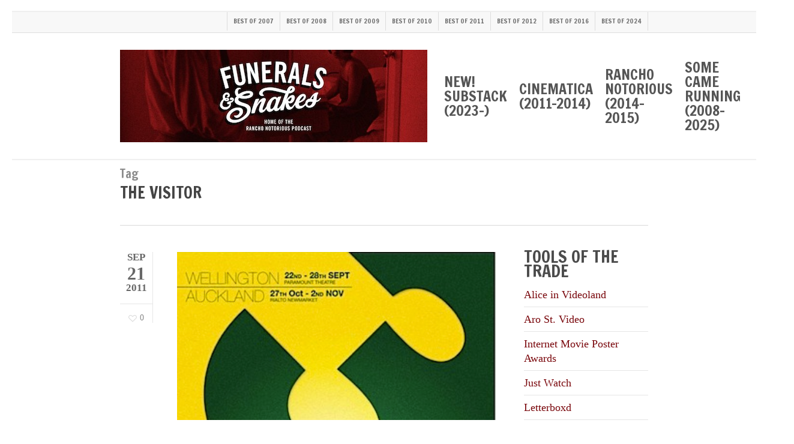

--- FILE ---
content_type: text/html; charset=UTF-8
request_url: https://funeralsandsnakes.net/tag/the-visitor/
body_size: 24884
content:
<!doctype html>
<html lang="en-NZ" class="no-js">
<head>
	<meta charset="UTF-8">
	<meta name="viewport" content="width=device-width, initial-scale=1, maximum-scale=1, user-scalable=0" /><link rel="shortcut icon" href="https://funeralsandsnakes.net/wp-content/uploads/2014/06/FS_ampersand_square1.png" /><meta name='robots' content='index, follow, max-image-preview:large, max-snippet:-1, max-video-preview:-1' />

	<!-- This site is optimized with the Yoast SEO plugin v26.7 - https://yoast.com/wordpress/plugins/seo/ -->
	<title>the visitor Archives - Funerals &amp; Snakes</title>
	<link rel="canonical" href="https://funeralsandsnakes.net/tag/the-visitor/" />
	<link rel="next" href="https://funeralsandsnakes.net/tag/the-visitor/page/2/" />
	<meta property="og:locale" content="en_US" />
	<meta property="og:type" content="article" />
	<meta property="og:title" content="the visitor Archives - Funerals &amp; Snakes" />
	<meta property="og:url" content="https://funeralsandsnakes.net/tag/the-visitor/" />
	<meta property="og:site_name" content="Funerals &amp; Snakes" />
	<meta name="twitter:card" content="summary_large_image" />
	<meta name="twitter:site" content="@danslevin" />
	<script type="application/ld+json" class="yoast-schema-graph">{"@context":"https://schema.org","@graph":[{"@type":"CollectionPage","@id":"https://funeralsandsnakes.net/tag/the-visitor/","url":"https://funeralsandsnakes.net/tag/the-visitor/","name":"the visitor Archives - Funerals &amp; Snakes","isPartOf":{"@id":"https://funeralsandsnakes.net/#website"},"primaryImageOfPage":{"@id":"https://funeralsandsnakes.net/tag/the-visitor/#primaryimage"},"image":{"@id":"https://funeralsandsnakes.net/tag/the-visitor/#primaryimage"},"thumbnailUrl":"https://funeralsandsnakes.net/wp-content/uploads/2011/09/201109201720.jpg","inLanguage":"en-NZ"},{"@type":"ImageObject","inLanguage":"en-NZ","@id":"https://funeralsandsnakes.net/tag/the-visitor/#primaryimage","url":"https://funeralsandsnakes.net/wp-content/uploads/2011/09/201109201720.jpg","contentUrl":"https://funeralsandsnakes.net/wp-content/uploads/2011/09/201109201720.jpg","width":330,"height":316},{"@type":"WebSite","@id":"https://funeralsandsnakes.net/#website","url":"https://funeralsandsnakes.net/","name":"Funerals & Snakes","description":"Movie news, reviews and discussion from Dan Slevin, gentleman, of Silverstream","publisher":{"@id":"https://funeralsandsnakes.net/#/schema/person/ec680f8632cae06ffca55945076a9787"},"potentialAction":[{"@type":"SearchAction","target":{"@type":"EntryPoint","urlTemplate":"https://funeralsandsnakes.net/?s={search_term_string}"},"query-input":{"@type":"PropertyValueSpecification","valueRequired":true,"valueName":"search_term_string"}}],"inLanguage":"en-NZ"},{"@type":["Person","Organization"],"@id":"https://funeralsandsnakes.net/#/schema/person/ec680f8632cae06ffca55945076a9787","name":"Dan Slevin","image":{"@type":"ImageObject","inLanguage":"en-NZ","@id":"https://funeralsandsnakes.net/#/schema/person/image/","url":"https://funeralsandsnakes.net/wp-content/uploads/2023/07/Toi-Staff2-5209.jpg","contentUrl":"https://funeralsandsnakes.net/wp-content/uploads/2023/07/Toi-Staff2-5209.jpg","width":1499,"height":1499,"caption":"Dan Slevin"},"logo":{"@id":"https://funeralsandsnakes.net/#/schema/person/image/"},"sameAs":["https://substack.funeralsandsnakes.net","https://www.facebook.com/danslevin","https://www.linkedin.com/in/danslevin/","https://x.com/danslevin"]}]}</script>
	<!-- / Yoast SEO plugin. -->


<link rel='dns-prefetch' href='//www.googletagmanager.com' />
<link rel='dns-prefetch' href='//fonts.googleapis.com' />
<style id='wp-img-auto-sizes-contain-inline-css' type='text/css'>
img:is([sizes=auto i],[sizes^="auto," i]){contain-intrinsic-size:3000px 1500px}
/*# sourceURL=wp-img-auto-sizes-contain-inline-css */
</style>
<style id='wp-emoji-styles-inline-css' type='text/css'>

	img.wp-smiley, img.emoji {
		display: inline !important;
		border: none !important;
		box-shadow: none !important;
		height: 1em !important;
		width: 1em !important;
		margin: 0 0.07em !important;
		vertical-align: -0.1em !important;
		background: none !important;
		padding: 0 !important;
	}
/*# sourceURL=wp-emoji-styles-inline-css */
</style>
<link rel='stylesheet' id='wp-block-library-css' href='https://funeralsandsnakes.net/wp-includes/css/dist/block-library/style.min.css?ver=7f0f9697fcf0c2490ebed79ae7d5abc9' type='text/css' media='all' />
<link rel='stylesheet' id='wc-blocks-style-css' href='https://funeralsandsnakes.net/wp-content/plugins/woocommerce/assets/client/blocks/wc-blocks.css?ver=wc-10.4.3' type='text/css' media='all' />
<style id='global-styles-inline-css' type='text/css'>
:root{--wp--preset--aspect-ratio--square: 1;--wp--preset--aspect-ratio--4-3: 4/3;--wp--preset--aspect-ratio--3-4: 3/4;--wp--preset--aspect-ratio--3-2: 3/2;--wp--preset--aspect-ratio--2-3: 2/3;--wp--preset--aspect-ratio--16-9: 16/9;--wp--preset--aspect-ratio--9-16: 9/16;--wp--preset--color--black: #000000;--wp--preset--color--cyan-bluish-gray: #abb8c3;--wp--preset--color--white: #ffffff;--wp--preset--color--pale-pink: #f78da7;--wp--preset--color--vivid-red: #cf2e2e;--wp--preset--color--luminous-vivid-orange: #ff6900;--wp--preset--color--luminous-vivid-amber: #fcb900;--wp--preset--color--light-green-cyan: #7bdcb5;--wp--preset--color--vivid-green-cyan: #00d084;--wp--preset--color--pale-cyan-blue: #8ed1fc;--wp--preset--color--vivid-cyan-blue: #0693e3;--wp--preset--color--vivid-purple: #9b51e0;--wp--preset--gradient--vivid-cyan-blue-to-vivid-purple: linear-gradient(135deg,rgb(6,147,227) 0%,rgb(155,81,224) 100%);--wp--preset--gradient--light-green-cyan-to-vivid-green-cyan: linear-gradient(135deg,rgb(122,220,180) 0%,rgb(0,208,130) 100%);--wp--preset--gradient--luminous-vivid-amber-to-luminous-vivid-orange: linear-gradient(135deg,rgb(252,185,0) 0%,rgb(255,105,0) 100%);--wp--preset--gradient--luminous-vivid-orange-to-vivid-red: linear-gradient(135deg,rgb(255,105,0) 0%,rgb(207,46,46) 100%);--wp--preset--gradient--very-light-gray-to-cyan-bluish-gray: linear-gradient(135deg,rgb(238,238,238) 0%,rgb(169,184,195) 100%);--wp--preset--gradient--cool-to-warm-spectrum: linear-gradient(135deg,rgb(74,234,220) 0%,rgb(151,120,209) 20%,rgb(207,42,186) 40%,rgb(238,44,130) 60%,rgb(251,105,98) 80%,rgb(254,248,76) 100%);--wp--preset--gradient--blush-light-purple: linear-gradient(135deg,rgb(255,206,236) 0%,rgb(152,150,240) 100%);--wp--preset--gradient--blush-bordeaux: linear-gradient(135deg,rgb(254,205,165) 0%,rgb(254,45,45) 50%,rgb(107,0,62) 100%);--wp--preset--gradient--luminous-dusk: linear-gradient(135deg,rgb(255,203,112) 0%,rgb(199,81,192) 50%,rgb(65,88,208) 100%);--wp--preset--gradient--pale-ocean: linear-gradient(135deg,rgb(255,245,203) 0%,rgb(182,227,212) 50%,rgb(51,167,181) 100%);--wp--preset--gradient--electric-grass: linear-gradient(135deg,rgb(202,248,128) 0%,rgb(113,206,126) 100%);--wp--preset--gradient--midnight: linear-gradient(135deg,rgb(2,3,129) 0%,rgb(40,116,252) 100%);--wp--preset--font-size--small: 13px;--wp--preset--font-size--medium: 20px;--wp--preset--font-size--large: 36px;--wp--preset--font-size--x-large: 42px;--wp--preset--font-family--inter: "Inter", sans-serif;--wp--preset--font-family--cardo: Cardo;--wp--preset--spacing--20: 0.44rem;--wp--preset--spacing--30: 0.67rem;--wp--preset--spacing--40: 1rem;--wp--preset--spacing--50: 1.5rem;--wp--preset--spacing--60: 2.25rem;--wp--preset--spacing--70: 3.38rem;--wp--preset--spacing--80: 5.06rem;--wp--preset--shadow--natural: 6px 6px 9px rgba(0, 0, 0, 0.2);--wp--preset--shadow--deep: 12px 12px 50px rgba(0, 0, 0, 0.4);--wp--preset--shadow--sharp: 6px 6px 0px rgba(0, 0, 0, 0.2);--wp--preset--shadow--outlined: 6px 6px 0px -3px rgb(255, 255, 255), 6px 6px rgb(0, 0, 0);--wp--preset--shadow--crisp: 6px 6px 0px rgb(0, 0, 0);}:root { --wp--style--global--content-size: 1300px;--wp--style--global--wide-size: 1300px; }:where(body) { margin: 0; }.wp-site-blocks > .alignleft { float: left; margin-right: 2em; }.wp-site-blocks > .alignright { float: right; margin-left: 2em; }.wp-site-blocks > .aligncenter { justify-content: center; margin-left: auto; margin-right: auto; }:where(.is-layout-flex){gap: 0.5em;}:where(.is-layout-grid){gap: 0.5em;}.is-layout-flow > .alignleft{float: left;margin-inline-start: 0;margin-inline-end: 2em;}.is-layout-flow > .alignright{float: right;margin-inline-start: 2em;margin-inline-end: 0;}.is-layout-flow > .aligncenter{margin-left: auto !important;margin-right: auto !important;}.is-layout-constrained > .alignleft{float: left;margin-inline-start: 0;margin-inline-end: 2em;}.is-layout-constrained > .alignright{float: right;margin-inline-start: 2em;margin-inline-end: 0;}.is-layout-constrained > .aligncenter{margin-left: auto !important;margin-right: auto !important;}.is-layout-constrained > :where(:not(.alignleft):not(.alignright):not(.alignfull)){max-width: var(--wp--style--global--content-size);margin-left: auto !important;margin-right: auto !important;}.is-layout-constrained > .alignwide{max-width: var(--wp--style--global--wide-size);}body .is-layout-flex{display: flex;}.is-layout-flex{flex-wrap: wrap;align-items: center;}.is-layout-flex > :is(*, div){margin: 0;}body .is-layout-grid{display: grid;}.is-layout-grid > :is(*, div){margin: 0;}body{padding-top: 0px;padding-right: 0px;padding-bottom: 0px;padding-left: 0px;}:root :where(.wp-element-button, .wp-block-button__link){background-color: #32373c;border-width: 0;color: #fff;font-family: inherit;font-size: inherit;font-style: inherit;font-weight: inherit;letter-spacing: inherit;line-height: inherit;padding-top: calc(0.667em + 2px);padding-right: calc(1.333em + 2px);padding-bottom: calc(0.667em + 2px);padding-left: calc(1.333em + 2px);text-decoration: none;text-transform: inherit;}.has-black-color{color: var(--wp--preset--color--black) !important;}.has-cyan-bluish-gray-color{color: var(--wp--preset--color--cyan-bluish-gray) !important;}.has-white-color{color: var(--wp--preset--color--white) !important;}.has-pale-pink-color{color: var(--wp--preset--color--pale-pink) !important;}.has-vivid-red-color{color: var(--wp--preset--color--vivid-red) !important;}.has-luminous-vivid-orange-color{color: var(--wp--preset--color--luminous-vivid-orange) !important;}.has-luminous-vivid-amber-color{color: var(--wp--preset--color--luminous-vivid-amber) !important;}.has-light-green-cyan-color{color: var(--wp--preset--color--light-green-cyan) !important;}.has-vivid-green-cyan-color{color: var(--wp--preset--color--vivid-green-cyan) !important;}.has-pale-cyan-blue-color{color: var(--wp--preset--color--pale-cyan-blue) !important;}.has-vivid-cyan-blue-color{color: var(--wp--preset--color--vivid-cyan-blue) !important;}.has-vivid-purple-color{color: var(--wp--preset--color--vivid-purple) !important;}.has-black-background-color{background-color: var(--wp--preset--color--black) !important;}.has-cyan-bluish-gray-background-color{background-color: var(--wp--preset--color--cyan-bluish-gray) !important;}.has-white-background-color{background-color: var(--wp--preset--color--white) !important;}.has-pale-pink-background-color{background-color: var(--wp--preset--color--pale-pink) !important;}.has-vivid-red-background-color{background-color: var(--wp--preset--color--vivid-red) !important;}.has-luminous-vivid-orange-background-color{background-color: var(--wp--preset--color--luminous-vivid-orange) !important;}.has-luminous-vivid-amber-background-color{background-color: var(--wp--preset--color--luminous-vivid-amber) !important;}.has-light-green-cyan-background-color{background-color: var(--wp--preset--color--light-green-cyan) !important;}.has-vivid-green-cyan-background-color{background-color: var(--wp--preset--color--vivid-green-cyan) !important;}.has-pale-cyan-blue-background-color{background-color: var(--wp--preset--color--pale-cyan-blue) !important;}.has-vivid-cyan-blue-background-color{background-color: var(--wp--preset--color--vivid-cyan-blue) !important;}.has-vivid-purple-background-color{background-color: var(--wp--preset--color--vivid-purple) !important;}.has-black-border-color{border-color: var(--wp--preset--color--black) !important;}.has-cyan-bluish-gray-border-color{border-color: var(--wp--preset--color--cyan-bluish-gray) !important;}.has-white-border-color{border-color: var(--wp--preset--color--white) !important;}.has-pale-pink-border-color{border-color: var(--wp--preset--color--pale-pink) !important;}.has-vivid-red-border-color{border-color: var(--wp--preset--color--vivid-red) !important;}.has-luminous-vivid-orange-border-color{border-color: var(--wp--preset--color--luminous-vivid-orange) !important;}.has-luminous-vivid-amber-border-color{border-color: var(--wp--preset--color--luminous-vivid-amber) !important;}.has-light-green-cyan-border-color{border-color: var(--wp--preset--color--light-green-cyan) !important;}.has-vivid-green-cyan-border-color{border-color: var(--wp--preset--color--vivid-green-cyan) !important;}.has-pale-cyan-blue-border-color{border-color: var(--wp--preset--color--pale-cyan-blue) !important;}.has-vivid-cyan-blue-border-color{border-color: var(--wp--preset--color--vivid-cyan-blue) !important;}.has-vivid-purple-border-color{border-color: var(--wp--preset--color--vivid-purple) !important;}.has-vivid-cyan-blue-to-vivid-purple-gradient-background{background: var(--wp--preset--gradient--vivid-cyan-blue-to-vivid-purple) !important;}.has-light-green-cyan-to-vivid-green-cyan-gradient-background{background: var(--wp--preset--gradient--light-green-cyan-to-vivid-green-cyan) !important;}.has-luminous-vivid-amber-to-luminous-vivid-orange-gradient-background{background: var(--wp--preset--gradient--luminous-vivid-amber-to-luminous-vivid-orange) !important;}.has-luminous-vivid-orange-to-vivid-red-gradient-background{background: var(--wp--preset--gradient--luminous-vivid-orange-to-vivid-red) !important;}.has-very-light-gray-to-cyan-bluish-gray-gradient-background{background: var(--wp--preset--gradient--very-light-gray-to-cyan-bluish-gray) !important;}.has-cool-to-warm-spectrum-gradient-background{background: var(--wp--preset--gradient--cool-to-warm-spectrum) !important;}.has-blush-light-purple-gradient-background{background: var(--wp--preset--gradient--blush-light-purple) !important;}.has-blush-bordeaux-gradient-background{background: var(--wp--preset--gradient--blush-bordeaux) !important;}.has-luminous-dusk-gradient-background{background: var(--wp--preset--gradient--luminous-dusk) !important;}.has-pale-ocean-gradient-background{background: var(--wp--preset--gradient--pale-ocean) !important;}.has-electric-grass-gradient-background{background: var(--wp--preset--gradient--electric-grass) !important;}.has-midnight-gradient-background{background: var(--wp--preset--gradient--midnight) !important;}.has-small-font-size{font-size: var(--wp--preset--font-size--small) !important;}.has-medium-font-size{font-size: var(--wp--preset--font-size--medium) !important;}.has-large-font-size{font-size: var(--wp--preset--font-size--large) !important;}.has-x-large-font-size{font-size: var(--wp--preset--font-size--x-large) !important;}.has-inter-font-family{font-family: var(--wp--preset--font-family--inter) !important;}.has-cardo-font-family{font-family: var(--wp--preset--font-family--cardo) !important;}
/*# sourceURL=global-styles-inline-css */
</style>

<link rel='stylesheet' id='salient-social-css' href='https://funeralsandsnakes.net/wp-content/plugins/salient-social/css/style.css?ver=1.2.6' type='text/css' media='all' />
<style id='salient-social-inline-css' type='text/css'>

  .sharing-default-minimal .nectar-love.loved,
  body .nectar-social[data-color-override="override"].fixed > a:before, 
  body .nectar-social[data-color-override="override"].fixed .nectar-social-inner a,
  .sharing-default-minimal .nectar-social[data-color-override="override"] .nectar-social-inner a:hover,
  .nectar-social.vertical[data-color-override="override"] .nectar-social-inner a:hover {
    background-color: #79060b;
  }
  .nectar-social.hover .nectar-love.loved,
  .nectar-social.hover > .nectar-love-button a:hover,
  .nectar-social[data-color-override="override"].hover > div a:hover,
  #single-below-header .nectar-social[data-color-override="override"].hover > div a:hover,
  .nectar-social[data-color-override="override"].hover .share-btn:hover,
  .sharing-default-minimal .nectar-social[data-color-override="override"] .nectar-social-inner a {
    border-color: #79060b;
  }
  #single-below-header .nectar-social.hover .nectar-love.loved i,
  #single-below-header .nectar-social.hover[data-color-override="override"] a:hover,
  #single-below-header .nectar-social.hover[data-color-override="override"] a:hover i,
  #single-below-header .nectar-social.hover .nectar-love-button a:hover i,
  .nectar-love:hover i,
  .hover .nectar-love:hover .total_loves,
  .nectar-love.loved i,
  .nectar-social.hover .nectar-love.loved .total_loves,
  .nectar-social.hover .share-btn:hover, 
  .nectar-social[data-color-override="override"].hover .nectar-social-inner a:hover,
  .nectar-social[data-color-override="override"].hover > div:hover span,
  .sharing-default-minimal .nectar-social[data-color-override="override"] .nectar-social-inner a:not(:hover) i,
  .sharing-default-minimal .nectar-social[data-color-override="override"] .nectar-social-inner a:not(:hover) {
    color: #79060b;
  }
/*# sourceURL=salient-social-inline-css */
</style>
<link rel='stylesheet' id='woocommerce-layout-css' href='https://funeralsandsnakes.net/wp-content/plugins/woocommerce/assets/css/woocommerce-layout.css?ver=10.4.3' type='text/css' media='all' />
<link rel='stylesheet' id='woocommerce-smallscreen-css' href='https://funeralsandsnakes.net/wp-content/plugins/woocommerce/assets/css/woocommerce-smallscreen.css?ver=10.4.3' type='text/css' media='only screen and (max-width: 768px)' />
<link rel='stylesheet' id='woocommerce-general-css' href='https://funeralsandsnakes.net/wp-content/plugins/woocommerce/assets/css/woocommerce.css?ver=10.4.3' type='text/css' media='all' />
<style id='woocommerce-inline-inline-css' type='text/css'>
.woocommerce form .form-row .required { visibility: visible; }
/*# sourceURL=woocommerce-inline-inline-css */
</style>
<link rel='stylesheet' id='font-awesome-css' href='https://funeralsandsnakes.net/wp-content/themes/salient/css/font-awesome-legacy.min.css?ver=4.7.1' type='text/css' media='all' />
<link rel='stylesheet' id='salient-grid-system-css' href='https://funeralsandsnakes.net/wp-content/themes/salient/css/build/grid-system.css?ver=18.0.2' type='text/css' media='all' />
<link rel='stylesheet' id='main-styles-css' href='https://funeralsandsnakes.net/wp-content/themes/salient/css/build/style.css?ver=18.0.2' type='text/css' media='all' />
<style id='main-styles-inline-css' type='text/css'>
html:not(.page-trans-loaded) { background-color: #ffffff; }
/*# sourceURL=main-styles-inline-css */
</style>
<link rel='stylesheet' id='nectar-header-secondary-nav-css' href='https://funeralsandsnakes.net/wp-content/themes/salient/css/build/header/header-secondary-nav.css?ver=18.0.2' type='text/css' media='all' />
<link rel='stylesheet' id='nectar_default_font_open_sans-css' href='https://fonts.googleapis.com/css?family=Open+Sans%3A300%2C400%2C600%2C700&#038;subset=latin%2Clatin-ext' type='text/css' media='all' />
<link rel='stylesheet' id='nectar-flickity-css' href='https://funeralsandsnakes.net/wp-content/themes/salient/css/build/plugins/flickity.css?ver=18.0.2' type='text/css' media='all' />
<link rel='stylesheet' id='nectar-portfolio-css' href='https://funeralsandsnakes.net/wp-content/plugins/salient-portfolio/css/portfolio.css?ver=1.8.4' type='text/css' media='all' />
<link rel='stylesheet' id='responsive-css' href='https://funeralsandsnakes.net/wp-content/themes/salient/css/build/responsive.css?ver=18.0.2' type='text/css' media='all' />
<link rel='stylesheet' id='nectar-product-style-classic-css' href='https://funeralsandsnakes.net/wp-content/themes/salient/css/build/third-party/woocommerce/product-style-classic.css?ver=18.0.2' type='text/css' media='all' />
<link rel='stylesheet' id='woocommerce-css' href='https://funeralsandsnakes.net/wp-content/themes/salient/css/build/woocommerce.css?ver=18.0.2' type='text/css' media='all' />
<link rel='stylesheet' id='skin-original-css' href='https://funeralsandsnakes.net/wp-content/themes/salient/css/build/skin-original.css?ver=18.0.2' type='text/css' media='all' />
<link rel='stylesheet' id='salient-wp-menu-dynamic-css' href='https://funeralsandsnakes.net/wp-content/uploads/salient/menu-dynamic.css?ver=49995' type='text/css' media='all' />
<style id='wp-typography-custom-inline-css' type='text/css'>
sup{vertical-align: 60%;font-size: 75%;line-height: 100%}sub{vertical-align: -10%;font-size: 75%;line-height: 100%}.amp{font-family: Baskerville, "Goudy Old Style", "Palatino", "Book Antiqua", "Warnock Pro", serif;font-weight: normal;font-style: italic;font-size: 1.1em;line-height: 1em}.caps{font-size: 90%}.dquo{margin-left:-.40em}.quo{margin-left:-.2em}
/*# sourceURL=wp-typography-custom-inline-css */
</style>
<style id='wp-typography-safari-font-workaround-inline-css' type='text/css'>
body {-webkit-font-feature-settings: "liga";font-feature-settings: "liga";-ms-font-feature-settings: normal;}
/*# sourceURL=wp-typography-safari-font-workaround-inline-css */
</style>
<link rel='stylesheet' id='dynamic-css-css' href='https://funeralsandsnakes.net/wp-content/uploads/salient/salient-dynamic-styles.css?ver=30852' type='text/css' media='all' />
<style id='dynamic-css-inline-css' type='text/css'>
body[data-bg-header="true"].category .container-wrap,body[data-bg-header="true"].author .container-wrap,body[data-bg-header="true"].date .container-wrap,body[data-bg-header="true"].blog .container-wrap{padding-top:var(--container-padding)!important}.archive.author .row .col.section-title span,.archive.category .row .col.section-title span,.archive.tag .row .col.section-title span,.archive.date .row .col.section-title span{padding-left:0}body.author #page-header-wrap #page-header-bg,body.category #page-header-wrap #page-header-bg,body.tag #page-header-wrap #page-header-bg,body.date #page-header-wrap #page-header-bg{height:auto;padding-top:8%;padding-bottom:8%;}.archive #page-header-wrap{height:auto;}.archive.category .row .col.section-title p,.archive.tag .row .col.section-title p{margin-top:10px;}body[data-bg-header="true"].archive .container-wrap.meta_overlaid_blog,body[data-bg-header="true"].category .container-wrap.meta_overlaid_blog,body[data-bg-header="true"].author .container-wrap.meta_overlaid_blog,body[data-bg-header="true"].date .container-wrap.meta_overlaid_blog{padding-top:0!important;}#page-header-bg[data-alignment="center"] .span_6 p{margin:0 auto;}body.archive #page-header-bg:not(.fullscreen-header) .span_6{position:relative;-webkit-transform:none;transform:none;top:0;}.blog-archive-header .nectar-author-gravatar img{width:125px;border-radius:100px;}.blog-archive-header .container .span_12 p{font-size:min(max(calc(1.3vw),16px),20px);line-height:1.5;margin-top:.5em;}body .page-header-no-bg.color-bg{padding:5% 0;}@media only screen and (max-width:999px){body .page-header-no-bg.color-bg{padding:7% 0;}}@media only screen and (max-width:690px){body .page-header-no-bg.color-bg{padding:9% 0;}.blog-archive-header .nectar-author-gravatar img{width:75px;}}.blog-archive-header.color-bg .col.section-title{border-bottom:0;padding:0;}.blog-archive-header.color-bg *{color:inherit!important;}.nectar-archive-tax-count{position:relative;padding:.5em;transform:translateX(0.25em) translateY(-0.75em);font-size:clamp(14px,0.3em,20px);display:inline-block;vertical-align:super;}.nectar-archive-tax-count:before{content:"";display:block;padding-bottom:100%;width:100%;position:absolute;top:50%;left:50%;transform:translate(-50%,-50%);border-radius:100px;background-color:currentColor;opacity:0.1;}:root{--nectar-body-border-size:20px;}@media only screen and (min-width:1000px){.page-submenu > .full-width-section,.page-submenu .full-width-content,.full-width-content.blog-fullwidth-wrap,.wpb_row.full-width-content,body .full-width-section .row-bg-wrap,body .full-width-section > .nectar-shape-divider-wrap,body .full-width-section > .video-color-overlay,body[data-aie="zoom-out"] .first-section .row-bg-wrap,body[data-aie="long-zoom-out"] .first-section .row-bg-wrap,body[data-aie="zoom-out"] .top-level.full-width-section .row-bg-wrap,body[data-aie="long-zoom-out"] .top-level.full-width-section .row-bg-wrap,body .full-width-section.parallax_section .row-bg-wrap{margin-left:calc(-50vw + calc( var( --nectar-body-border-size ) * 2 ));margin-left:calc(-50vw + var(--scroll-bar-w)/2 + calc( var( --nectar-body-border-size ) * 2 ));left:calc(50% - var(--nectar-body-border-size));width:calc(100vw - calc( var( --nectar-body-border-size ) * 2 ));width:calc(100vw - var(--scroll-bar-w) - calc( var( --nectar-body-border-size ) * 2 ));}.container-wrap{padding-right:var( --nectar-body-border-size );padding-left:var( --nectar-body-border-size );padding-bottom:var( --nectar-body-border-size );}body{padding-bottom:var( --nectar-body-border-size );}#footer-outer[data-full-width="1"]{padding-right:var( --nectar-body-border-size );padding-left:var( --nectar-body-border-size );}body[data-footer-reveal="1"] #footer-outer{bottom:var( --nectar-body-border-size );}#slide-out-widget-area.fullscreen .bottom-text[data-has-desktop-social="false"],#slide-out-widget-area.fullscreen-alt .bottom-text[data-has-desktop-social="false"]{bottom:calc(var( --nectar-body-border-size ) + 28px);}#header-outer{box-shadow:none;-webkit-box-shadow:none;}.slide-out-hover-icon-effect.small,.slide-out-hover-icon-effect:not(.small){margin-top:var( --nectar-body-border-size );margin-right:var( --nectar-body-border-size );}#slide-out-widget-area-bg.fullscreen-alt{padding:var( --nectar-body-border-size );}#slide-out-widget-area.slide-out-from-right-hover{margin-right:var( --nectar-body-border-size );}.orbit-wrapper div.slider-nav span.left,.swiper-container .slider-prev{margin-left:var( --nectar-body-border-size );}.orbit-wrapper div.slider-nav span.right,.swiper-container .slider-next{margin-right:var( --nectar-body-border-size );}.admin-bar #slide-out-widget-area-bg.fullscreen-alt{padding-top:calc(var( --nectar-body-border-size ) + 32px);}body #header-outer,[data-hhun="1"] #header-outer.detached:not(.scrolling),#slide-out-widget-area.fullscreen .bottom-text{margin-top:var( --nectar-body-border-size );padding-right:var( --nectar-body-border-size );padding-left:var( --nectar-body-border-size );}#nectar_fullscreen_rows{margin-top:var( --nectar-body-border-size );}#slide-out-widget-area.fullscreen .off-canvas-social-links{padding-right:var( --nectar-body-border-size );}#slide-out-widget-area.fullscreen .off-canvas-social-links,#slide-out-widget-area.fullscreen .bottom-text{padding-bottom:var( --nectar-body-border-size );}body[data-button-style] .section-down-arrow,.scroll-down-wrap.no-border .section-down-arrow,[data-full-width="true"][data-fullscreen="true"] .swiper-wrapper .slider-down-arrow{bottom:calc(16px + var( --nectar-body-border-size ));}.ascend #search-outer #search #close,#page-header-bg .pagination-navigation{margin-right:var( --nectar-body-border-size );}#to-top{right:calc(var( --nectar-body-border-size ) + 17px);margin-bottom:var( --nectar-body-border-size );}body[data-header-color="light"] #header-outer:not(.transparent) .sf-menu > li > ul{border-top:none;}.nectar-social.fixed{margin-bottom:var( --nectar-body-border-size );margin-right:var( --nectar-body-border-size );}.page-submenu.stuck{padding-left:var( --nectar-body-border-size );padding-right:var( --nectar-body-border-size );}#fp-nav{padding-right:var( --nectar-body-border-size );}:root{--nectar-body-border-color:#ffffff;}.body-border-left{background-color:#ffffff;width:var( --nectar-body-border-size );}.body-border-right{background-color:#ffffff;width:var( --nectar-body-border-size );}.body-border-bottom{background-color:#ffffff;height:var( --nectar-body-border-size );}.body-border-top{background-color:#ffffff;height:var( --nectar-body-border-size );}}#header-outer:not([data-using-secondary="1"]):not(.transparent),body.ascend #search-outer,body[data-slide-out-widget-area-style="fullscreen-alt"] #header-outer:not([data-using-secondary="1"]),#nectar_fullscreen_rows,body #slide-out-widget-area-bg{margin-top:0!important;}.body-border-top{z-index:9997;}body:not(.material) #slide-out-widget-area.slide-out-from-right{z-index:9997;}body #header-outer,body[data-slide-out-widget-area-style="slide-out-from-right-hover"] #header-outer{z-index:9998;}@media only screen and (min-width:1000px){body[data-user-set-ocm="off"].material #header-outer[data-full-width="true"],body[data-user-set-ocm="off"].ascend #header-outer{z-index:10010;}}@media only screen and (min-width:1000px){body #slide-out-widget-area.slide-out-from-right-hover{z-index:9996;}#header-outer[data-full-width="true"]:not([data-transparent-header="true"]) header > .container,#header-outer[data-full-width="true"][data-transparent-header="true"].pseudo-data-transparent header > .container{padding-left:0;padding-right:0;}}@media only screen and (max-width:1080px) and (min-width:1000px){.ascend[data-slide-out-widget-area="true"] #header-outer[data-full-width="true"]:not([data-transparent-header="true"]) header > .container{padding-left:0;padding-right:0;}}body[data-header-search="false"][data-slide-out-widget-area="false"].ascend #header-outer[data-full-width="true"][data-cart="true"]:not([data-transparent-header="true"]) header > .container{padding-right:28px;}body[data-slide-out-widget-area-style="slide-out-from-right"] #header-outer[data-header-resize="0"]{-webkit-transition:-webkit-transform 0.7s cubic-bezier(0.645,0.045,0.355,1),background-color 0.3s cubic-bezier(0.215,0.61,0.355,1),box-shadow 0.40s ease,margin 0.3s cubic-bezier(0.215,0.61,0.355,1)!important;transition:transform 0.7s cubic-bezier(0.645,0.045,0.355,1),background-color 0.3s cubic-bezier(0.215,0.61,0.355,1),box-shadow 0.40s ease,margin 0.3s cubic-bezier(0.215,0.61,0.355,1)!important;}@media only screen and (min-width:1000px){body div.portfolio-items[data-gutter*="px"][data-col-num="elastic"]{padding:0!important;}}body #header-outer[data-transparent-header="true"].transparent{transition:none;-webkit-transition:none;}body[data-slide-out-widget-area-style="fullscreen-alt"] #header-outer{transition:background-color 0.3s cubic-bezier(0.215,0.61,0.355,1);-webkit-transition:background-color 0.3s cubic-bezier(0.215,0.61,0.355,1);}@media only screen and (min-width:1000px){body.ascend[data-slide-out-widget-area="false"] #header-outer[data-header-resize="0"][data-cart="true"]:not(.transparent){z-index:100000;}}@media only screen and (min-width:1000px){body #ajax-content-wrap.no-scroll{min-height:calc(100vh - 244px);height:calc(100vh - 244px)!important;}}@media only screen and (min-width:1000px){#page-header-wrap.fullscreen-header,#page-header-wrap.fullscreen-header #page-header-bg,html:not(.nectar-box-roll-loaded) .nectar-box-roll > #page-header-bg.fullscreen-header,.nectar_fullscreen_zoom_recent_projects,#nectar_fullscreen_rows:not(.afterLoaded) > div{height:calc(100vh - 243px);}.wpb_row.vc_row-o-full-height.top-level,.wpb_row.vc_row-o-full-height.top-level > .col.span_12{min-height:calc(100vh - 243px);}html:not(.nectar-box-roll-loaded) .nectar-box-roll > #page-header-bg.fullscreen-header{top:244px;}.nectar-slider-wrap[data-fullscreen="true"]:not(.loaded),.nectar-slider-wrap[data-fullscreen="true"]:not(.loaded) .swiper-container{height:calc(100vh - 242px)!important;}.admin-bar .nectar-slider-wrap[data-fullscreen="true"]:not(.loaded),.admin-bar .nectar-slider-wrap[data-fullscreen="true"]:not(.loaded) .swiper-container{height:calc(100vh - 242px - 32px)!important;}}.admin-bar[class*="page-template-template-no-header"] .wpb_row.vc_row-o-full-height.top-level,.admin-bar[class*="page-template-template-no-header"] .wpb_row.vc_row-o-full-height.top-level > .col.span_12{min-height:calc(100vh - 32px);}body[class*="page-template-template-no-header"] .wpb_row.vc_row-o-full-height.top-level,body[class*="page-template-template-no-header"] .wpb_row.vc_row-o-full-height.top-level > .col.span_12{min-height:100vh;}@media only screen and (max-width:999px){.using-mobile-browser #nectar_fullscreen_rows:not(.afterLoaded):not([data-mobile-disable="on"]) > div{height:calc(100vh - 100px);}.using-mobile-browser .wpb_row.vc_row-o-full-height.top-level,.using-mobile-browser .wpb_row.vc_row-o-full-height.top-level > .col.span_12,[data-permanent-transparent="1"].using-mobile-browser .wpb_row.vc_row-o-full-height.top-level,[data-permanent-transparent="1"].using-mobile-browser .wpb_row.vc_row-o-full-height.top-level > .col.span_12{min-height:calc(100vh - 100px);}html:not(.nectar-box-roll-loaded) .nectar-box-roll > #page-header-bg.fullscreen-header,.nectar_fullscreen_zoom_recent_projects,.nectar-slider-wrap[data-fullscreen="true"]:not(.loaded),.nectar-slider-wrap[data-fullscreen="true"]:not(.loaded) .swiper-container,#nectar_fullscreen_rows:not(.afterLoaded):not([data-mobile-disable="on"]) > div{height:calc(100vh - 47px);}.wpb_row.vc_row-o-full-height.top-level,.wpb_row.vc_row-o-full-height.top-level > .col.span_12{min-height:calc(100vh - 47px);}body[data-transparent-header="false"] #ajax-content-wrap.no-scroll{min-height:calc(100vh - 47px);height:calc(100vh - 47px);}}.post-type-archive-product.woocommerce .container-wrap,.tax-product_cat.woocommerce .container-wrap{background-color:#f6f6f6;}.woocommerce.single-product #single-meta{position:relative!important;top:0!important;margin:0;left:8px;height:auto;}.woocommerce.single-product #single-meta:after{display:block;content:" ";clear:both;height:1px;}.woocommerce ul.products li.product.material,.woocommerce-page ul.products li.product.material{background-color:#ffffff;}.woocommerce ul.products li.product.minimal .product-wrap,.woocommerce ul.products li.product.minimal .background-color-expand,.woocommerce-page ul.products li.product.minimal .product-wrap,.woocommerce-page ul.products li.product.minimal .background-color-expand{background-color:#ffffff;}.screen-reader-text,.nectar-skip-to-content:not(:focus){border:0;clip:rect(1px,1px,1px,1px);clip-path:inset(50%);height:1px;margin:-1px;overflow:hidden;padding:0;position:absolute!important;width:1px;word-wrap:normal!important;}.row .col img:not([srcset]){width:auto;}.row .col img.img-with-animation.nectar-lazy:not([srcset]){width:100%;}
/*# sourceURL=dynamic-css-inline-css */
</style>
<link rel='stylesheet' id='salient-child-style-css' href='https://funeralsandsnakes.net/wp-content/themes/salient-child/style.css?ver=18.0.2' type='text/css' media='all' />
<link rel='stylesheet' id='redux-google-fonts-salient_redux-css' href='https://fonts.googleapis.com/css?family=Francois+One%3A400&#038;subset=latin-ext&#038;ver=6.9' type='text/css' media='all' />
<script type="text/javascript" src="https://funeralsandsnakes.net/wp-includes/js/jquery/jquery.min.js?ver=3.7.1" id="jquery-core-js"></script>
<script type="text/javascript" src="https://funeralsandsnakes.net/wp-includes/js/jquery/jquery-migrate.min.js?ver=3.4.1" id="jquery-migrate-js"></script>
<script type="text/javascript" src="https://funeralsandsnakes.net/wp-content/plugins/woocommerce/assets/js/jquery-blockui/jquery.blockUI.min.js?ver=2.7.0-wc.10.4.3" id="wc-jquery-blockui-js" defer="defer" data-wp-strategy="defer"></script>
<script type="text/javascript" id="wc-add-to-cart-js-extra">
/* <![CDATA[ */
var wc_add_to_cart_params = {"ajax_url":"/wp-admin/admin-ajax.php","wc_ajax_url":"/?wc-ajax=%%endpoint%%","i18n_view_cart":"View cart","cart_url":"https://funeralsandsnakes.net","is_cart":"","cart_redirect_after_add":"no"};
//# sourceURL=wc-add-to-cart-js-extra
/* ]]> */
</script>
<script type="text/javascript" src="https://funeralsandsnakes.net/wp-content/plugins/woocommerce/assets/js/frontend/add-to-cart.min.js?ver=10.4.3" id="wc-add-to-cart-js" defer="defer" data-wp-strategy="defer"></script>
<script type="text/javascript" src="https://funeralsandsnakes.net/wp-content/plugins/woocommerce/assets/js/js-cookie/js.cookie.min.js?ver=2.1.4-wc.10.4.3" id="wc-js-cookie-js" defer="defer" data-wp-strategy="defer"></script>
<script type="text/javascript" id="woocommerce-js-extra">
/* <![CDATA[ */
var woocommerce_params = {"ajax_url":"/wp-admin/admin-ajax.php","wc_ajax_url":"/?wc-ajax=%%endpoint%%","i18n_password_show":"Show password","i18n_password_hide":"Hide password"};
//# sourceURL=woocommerce-js-extra
/* ]]> */
</script>
<script type="text/javascript" src="https://funeralsandsnakes.net/wp-content/plugins/woocommerce/assets/js/frontend/woocommerce.min.js?ver=10.4.3" id="woocommerce-js" defer="defer" data-wp-strategy="defer"></script>
<script type="text/javascript" src="https://funeralsandsnakes.net/wp-content/plugins/woocommerce/assets/js/flexslider/jquery.flexslider.min.js?ver=2.7.2-wc.10.4.3" id="wc-flexslider-js" defer="defer" data-wp-strategy="defer"></script>

<!-- Google tag (gtag.js) snippet added by Site Kit -->
<!-- Google Analytics snippet added by Site Kit -->
<script type="text/javascript" src="https://www.googletagmanager.com/gtag/js?id=GT-T5P2N8X" id="google_gtagjs-js" async></script>
<script type="text/javascript" id="google_gtagjs-js-after">
/* <![CDATA[ */
window.dataLayer = window.dataLayer || [];function gtag(){dataLayer.push(arguments);}
gtag("set","linker",{"domains":["funeralsandsnakes.net"]});
gtag("js", new Date());
gtag("set", "developer_id.dZTNiMT", true);
gtag("config", "GT-T5P2N8X");
//# sourceURL=google_gtagjs-js-after
/* ]]> */
</script>
<script></script><link rel="https://api.w.org/" href="https://funeralsandsnakes.net/wp-json/" /><link rel="alternate" title="JSON" type="application/json" href="https://funeralsandsnakes.net/wp-json/wp/v2/tags/1053" /><link rel="EditURI" type="application/rsd+xml" title="RSD" href="https://funeralsandsnakes.net/xmlrpc.php?rsd" />
<meta name="generator" content="Site Kit by Google 1.170.0" /><meta name="facebook-domain-verification" content="4jjztvqu4jev60x60xxi1mxsrwld7w" />            <script type="text/javascript"><!--
                                function powerpress_pinw(pinw_url){window.open(pinw_url, 'PowerPressPlayer','toolbar=0,status=0,resizable=1,width=460,height=320');	return false;}
                //-->

                // tabnab protection
                window.addEventListener('load', function () {
                    // make all links have rel="noopener noreferrer"
                    document.querySelectorAll('a[target="_blank"]').forEach(link => {
                        link.setAttribute('rel', 'noopener noreferrer');
                    });
                });
            </script>
            <!-- Analytics by WP Statistics - https://wp-statistics.com -->
<script type="text/javascript"> var root = document.getElementsByTagName( "html" )[0]; root.setAttribute( "class", "js" ); </script><!-- Global site tag (gtag.js) - Google Analytics -->
<script async src="https://www.googletagmanager.com/gtag/js?id=UA-2527760-3"></script>
<script>
  window.dataLayer = window.dataLayer || [];
  function gtag(){dataLayer.push(arguments);}
  gtag('js', new Date());

  gtag('config', 'UA-2527760-3');
</script>	<noscript><style>.woocommerce-product-gallery{ opacity: 1 !important; }</style></noscript>
	<meta name="generator" content="Powered by WPBakery Page Builder - drag and drop page builder for WordPress."/>
<style class='wp-fonts-local' type='text/css'>
@font-face{font-family:Inter;font-style:normal;font-weight:300 900;font-display:fallback;src:url('https://funeralsandsnakes.net/wp-content/plugins/woocommerce/assets/fonts/Inter-VariableFont_slnt,wght.woff2') format('woff2');font-stretch:normal;}
@font-face{font-family:Cardo;font-style:normal;font-weight:400;font-display:fallback;src:url('https://funeralsandsnakes.net/wp-content/plugins/woocommerce/assets/fonts/cardo_normal_400.woff2') format('woff2');}
</style>
<noscript><style> .wpb_animate_when_almost_visible { opacity: 1; }</style></noscript><link data-pagespeed-no-defer data-nowprocket data-wpacu-skip data-no-optimize data-noptimize rel='stylesheet' id='main-styles-non-critical-css' href='https://funeralsandsnakes.net/wp-content/themes/salient/css/build/style-non-critical.css?ver=18.0.2' type='text/css' media='all' />
<link data-pagespeed-no-defer data-nowprocket data-wpacu-skip data-no-optimize data-noptimize rel='stylesheet' id='nectar-woocommerce-non-critical-css' href='https://funeralsandsnakes.net/wp-content/themes/salient/css/build/third-party/woocommerce/woocommerce-non-critical.css?ver=18.0.2' type='text/css' media='all' />
<link data-pagespeed-no-defer data-nowprocket data-wpacu-skip data-no-optimize data-noptimize rel='stylesheet' id='magnific-css' href='https://funeralsandsnakes.net/wp-content/themes/salient/css/build/plugins/magnific.css?ver=8.6.0' type='text/css' media='all' />
<link data-pagespeed-no-defer data-nowprocket data-wpacu-skip data-no-optimize data-noptimize rel='stylesheet' id='nectar-ocm-core-css' href='https://funeralsandsnakes.net/wp-content/themes/salient/css/build/off-canvas/core.css?ver=18.0.2' type='text/css' media='all' />
</head><body data-rsssl=1 class="archive tag tag-the-visitor tag-1053 wp-theme-salient wp-child-theme-salient-child theme-salient woocommerce-no-js original wpb-js-composer js-comp-ver-8.6.1 vc_responsive" data-footer-reveal="false" data-footer-reveal-shadow="none" data-header-format="default" data-body-border="1" data-boxed-style="" data-header-breakpoint="1000" data-dropdown-style="minimal" data-cae="easeOutCubic" data-cad="750" data-megamenu-width="contained" data-aie="none" data-ls="magnific" data-apte="standard" data-hhun="1" data-fancy-form-rcs="default" data-form-style="minimal" data-form-submit="regular" data-is="minimal" data-button-style="default" data-user-account-button="false" data-flex-cols="true" data-col-gap="default" data-header-inherit-rc="false" data-header-search="true" data-animated-anchors="true" data-ajax-transitions="true" data-full-width-header="false" data-slide-out-widget-area="true" data-slide-out-widget-area-style="slide-out-from-right" data-user-set-ocm="off" data-loading-animation="none" data-bg-header="false" data-responsive="1" data-ext-responsive="false" data-ext-padding="90" data-header-resize="0" data-header-color="light" data-transparent-header="false" data-cart="true" data-remove-m-parallax="" data-remove-m-video-bgs="" data-m-animate="0" data-force-header-trans-color="light" data-smooth-scrolling="0" data-permanent-transparent="false" >
	
	<script type="text/javascript">
	 (function(window, document) {

		document.documentElement.classList.remove("no-js");

		if(navigator.userAgent.match(/(Android|iPod|iPhone|iPad|BlackBerry|IEMobile|Opera Mini)/)) {
			document.body.className += " using-mobile-browser mobile ";
		}
		if(navigator.userAgent.match(/Mac/) && navigator.maxTouchPoints && navigator.maxTouchPoints > 2) {
			document.body.className += " using-ios-device ";
		}

		if( !("ontouchstart" in window) ) {

			var body = document.querySelector("body");
			var winW = window.innerWidth;
			var bodyW = body.clientWidth;

			if (winW > bodyW + 4) {
				body.setAttribute("style", "--scroll-bar-w: " + (winW - bodyW - 4) + "px");
			} else {
				body.setAttribute("style", "--scroll-bar-w: 0px");
			}
		}

	 })(window, document);
   </script><nav aria-label="Skip links" class="nectar-skip-to-content-wrap"><a href="#ajax-content-wrap" class="nectar-skip-to-content">Skip to main content</a></nav><div id="ajax-loading-screen" data-disable-mobile="1" data-disable-fade-on-click="0" data-effect="standard" data-method="standard"><div class="loading-icon none"><div class="material-icon">
						<svg class="nectar-material-spinner" width="60px" height="60px" viewBox="0 0 60 60">
							<circle stroke-linecap="round" cx="30" cy="30" r="26" fill="none" stroke-width="6"></circle>
				  		</svg>
					</div></div></div>	
	<div id="header-space"  data-header-mobile-fixed='false'></div> 
	
		<div id="header-outer" data-has-menu="true" data-has-buttons="yes" data-header-button_style="default" data-using-pr-menu="false" data-mobile-fixed="false" data-ptnm="false" data-lhe="animated_underline" data-user-set-bg="#ffffff" data-format="default" data-permanent-transparent="false" data-megamenu-rt="0" data-remove-fixed="1" data-header-resize="0" data-cart="true" data-transparency-option="0" data-box-shadow="small" data-shrink-num="6" data-using-secondary="1" data-using-logo="1" data-logo-height="154" data-m-logo-height="24" data-padding="28" data-full-width="false" data-condense="false" >
		
	<div id="header-secondary-outer" class="default" data-mobile="default" data-remove-fixed="1" data-lhe="animated_underline" data-secondary-text="false" data-full-width="false" data-mobile-fixed="false" data-permanent-transparent="false" >
		<div class="container">
			<nav aria-label="Secondary Navigation">
				<ul id="social"></ul>					<ul class="sf-menu">
						<li id="menu-item-4221" class="menu-item menu-item-type-custom menu-item-object-custom nectar-regular-menu-item menu-item-4221"><a href="https://funeralsandsnakes.net/2008/01/01/cinema-best-of-2007/"><span class="menu-title-text">Best of 2007</span></a></li>
<li id="menu-item-4220" class="menu-item menu-item-type-custom menu-item-object-custom nectar-regular-menu-item menu-item-4220"><a href="https://funeralsandsnakes.net/2008/12/31/2008-comes-to-an-end/"><span class="menu-title-text">Best of 2008</span></a></li>
<li id="menu-item-4218" class="menu-item menu-item-type-custom menu-item-object-custom nectar-regular-menu-item menu-item-4218"><a href="https://funeralsandsnakes.net/2010/01/15/2009-wellington-cinema-year-in-review/"><span class="menu-title-text">Best of 2009</span></a></li>
<li id="menu-item-4217" class="menu-item menu-item-type-custom menu-item-object-custom nectar-regular-menu-item menu-item-4217"><a href="https://funeralsandsnakes.net/2011/01/01/2010-wellington-cinema-year-in-review/"><span class="menu-title-text">Best of 2010</span></a></li>
<li id="menu-item-4647" class="menu-item menu-item-type-custom menu-item-object-custom nectar-regular-menu-item menu-item-4647"><a href="https://funeralsandsnakes.net/2012/01/10/2011-wellington-cinema-year-in-review/"><span class="menu-title-text">Best of 2011</span></a></li>
<li id="menu-item-5414" class="menu-item menu-item-type-custom menu-item-object-custom nectar-regular-menu-item menu-item-5414"><a href="https://funeralsandsnakes.net/2012/12/26/2012-wellington-cinema-year-in-review/"><span class="menu-title-text">Best of 2012</span></a></li>
<li id="menu-item-11427" class="menu-item menu-item-type-custom menu-item-object-custom nectar-regular-menu-item menu-item-11427"><a href="http://www.radionz.co.nz/programmes/widescreen/story/201828620/2016-cinema-year-in-review"><span class="menu-title-text">Best of 2016</span></a></li>
<li id="menu-item-42030" class="menu-item menu-item-type-custom menu-item-object-custom nectar-regular-menu-item menu-item-42030"><a href="https://substack.funeralsandsnakes.net/p/something-to-watch-tonight-tuesday-cc4"><span class="menu-title-text">Best of 2024</span></a></li>
					</ul>
					
			</nav>
		</div>
	</div>


<div id="search-outer" class="nectar">
	<div id="search">
		<div class="container">
			 <div id="search-box">
				 <div class="inner-wrap">
					 <div class="col span_12">
						  <form role="search" action="https://funeralsandsnakes.net/" method="GET">
															<input type="text" name="s" id="s" value="Start Typing..." aria-label="Search" data-placeholder="Start Typing..." />
							
						
						<button aria-label="Search" class="search-box__button" type="submit">Search</button>						</form>
					</div><!--/span_12-->
				</div><!--/inner-wrap-->
			 </div><!--/search-box-->
			 <div id="close"><a href="#" role="button"><span class="screen-reader-text">Close Search</span>
				<span class="icon-salient-x" aria-hidden="true"></span>				 </a></div>
		 </div><!--/container-->
	</div><!--/search-->
</div><!--/search-outer-->

<header id="top" role="banner" aria-label="Main Menu">
		<div class="container">
		<div class="row">
			<div class="col span_3">
								<a id="logo" href="https://funeralsandsnakes.net" data-supplied-ml-starting-dark="false" data-supplied-ml-starting="false" data-supplied-ml="false" >
					<img class="stnd skip-lazy default-logo dark-version" width="512" height="154" alt="Funerals &amp; Snakes" src="https://funeralsandsnakes.net/wp-content/uploads/2018/01/FS_banner_2048px-512.jpg" srcset="https://funeralsandsnakes.net/wp-content/uploads/2018/01/FS_banner_2048px-512.jpg 1x, https://funeralsandsnakes.net/wp-content/uploads/2018/01/FS_banner_2048px-1024x307.jpg 2x" />				</a>
							</div><!--/span_3-->

			<div class="col span_9 col_last">
									<div class="nectar-mobile-only mobile-header"><div class="inner"></div></div>
									<a class="mobile-search" href="#searchbox"><span class="nectar-icon icon-salient-search" aria-hidden="true"></span><span class="screen-reader-text">search</span></a>
					
						<a id="mobile-cart-link" aria-label="Cart" data-cart-style="dropdown" href="https://funeralsandsnakes.net"><i class="icon-salient-cart"></i><div class="cart-wrap"><span>0 </span></div></a>
															<div class="slide-out-widget-area-toggle mobile-icon slide-out-from-right" data-custom-color="false" data-icon-animation="simple-transform">
						<div> <a href="#slide-out-widget-area" role="button" aria-label="Navigation Menu" aria-expanded="false" class="closed">
							<span class="screen-reader-text">Menu</span><span aria-hidden="true"> <i class="lines-button x2"> <i class="lines"></i> </i> </span>						</a></div>
					</div>
				
									<nav aria-label="Main Menu">
													<ul class="sf-menu">
								<li id="menu-item-41425" class="menu-item menu-item-type-custom menu-item-object-custom nectar-regular-menu-item menu-item-41425"><a href="https://substack.funeralsandsnakes.net"><span class="menu-title-text">New! Substack (2023-)</span></a></li>
<li id="menu-item-41335" class="menu-item menu-item-type-taxonomy menu-item-object-category nectar-regular-menu-item menu-item-41335"><a href="https://funeralsandsnakes.net/category/cinematica/"><span class="menu-title-text">Cinematica (2011-2014)</span></a></li>
<li id="menu-item-11437" class="menu-item menu-item-type-taxonomy menu-item-object-category nectar-regular-menu-item menu-item-11437"><a href="https://funeralsandsnakes.net/category/ranchonotorious/"><span class="menu-title-text">Rancho Notorious (2014-2015)</span></a></li>
<li id="menu-item-46342" class="menu-item menu-item-type-taxonomy menu-item-object-category nectar-regular-menu-item menu-item-46342"><a href="https://funeralsandsnakes.net/category/some-came-running/"><span class="menu-title-text">Some Came Running (2008-2025)</span></a></li>
							</ul>
													<ul class="buttons sf-menu" data-user-set-ocm="off"><li id="search-btn"><div><a href="#searchbox"><span class="icon-salient-search" aria-hidden="true"></span><span class="screen-reader-text">search</span></a></div> </li><li class="nectar-woo-cart">
			<div class="cart-outer" data-user-set-ocm="off" data-cart-style="dropdown">
				<div class="cart-menu-wrap">
					<div class="cart-menu">
						<a class="cart-contents" href="https://funeralsandsnakes.net"><div class="cart-icon-wrap"><i class="icon-salient-cart" aria-hidden="true"></i> <div class="cart-wrap"><span>0 </span></div> </div></a>
					</div>
				</div>

									<div class="cart-notification">
						<span class="item-name"></span> was successfully added to your cart.					</div>
				
				<div class="widget woocommerce widget_shopping_cart"><div class="widget_shopping_cart_content"></div></div>
			</div>

			</li></ul>
						
					</nav>

					
				</div><!--/span_9-->

				
			</div><!--/row-->
					</div><!--/container-->
	</header>		
	</div>
	<div class="body-border-top"></div>
		<div class="body-border-right"></div>
		<div class="body-border-bottom"></div>
		<div class="body-border-left"></div>	<div id="ajax-content-wrap">
				<div class="row page-header-no-bg blog-archive-header"  data-alignment="left">
			<div class="container">
				<div class="col span_12 section-title">
																<span class="subheader">Tag</span>
										<h1>the visitor</h1>
														</div>
			</div>
		</div>

	
<div class="container-wrap">

	<div class="container main-content">

		<div class="row"><div class="post-area col  span_9   " role="main" data-ams="8px" data-remove-post-date="0" data-remove-post-author="0" data-remove-post-comment-number="0" data-remove-post-nectar-love="0"> <div class="posts-container"  data-load-animation="none">
<article id="post-4405" class="post-4405 post type-post status-publish format-standard has-post-thumbnail category-cinema category-reviews tag-a-night-in-67 tag-alex-shaffer tag-amy-ryan tag-ashton-kutcher tag-besouro tag-burt-young tag-caetano-veloso tag-capital-times tag-cicely-tyson tag-doubt tag-elite-squad-the-enemy-within tag-emma-stone tag-friends-with-benefits tag-gilberto-gil tag-huen-chiu-ku tag-jeffrey-tambor tag-justin-timberlake tag-kill-bill tag-live-forever tag-melanie-lynskey tag-meryl-streep tag-mila-kunis tag-natalie-portman tag-no-strings-attached tag-noel-gallagher tag-octavia-spencer tag-patricia-clarkson tag-patrick-gillies tag-paul-giamatti tag-penelope-cruz tag-piranha-3d tag-reel-brazil tag-richard-jenkins tag-shark-knight-3d tag-the-devils-rock tag-the-help tag-the-holy-roller tag-the-station-agent tag-the-visitor tag-thomas-mccarthy tag-upside-down-the-creation-records-story tag-viola-davis tag-vips tag-wagner-mouro tag-win-win">  
  
  <div class="inner-wrap animated">
    
    <div class="post-content classic">
      
      
<div class="post-meta" data-love="true">
    <div class="date">
    <span class="month">Sep</span>
    <span class="day">21</span>
    <span class="year">2011</span>  </div>
  
  <div class="nectar-love-wrap">
    <a href="#" class="nectar-love" id="nectar-love-4405" title="Love this"> <i class="icon-salient-heart-2"></i><span class="love-text">Love</span><span class="total_loves"><span class="nectar-love-count">0</span></span></a>  </div>
  
</div><!--post-meta-->      
      <div class="content-inner">
        
        <a href="https://funeralsandsnakes.net/2011/09/21/review-reel-brazil-festival-win-win-shark-night-3d-the-help-the-holy-roller-friends-with-benefits-upside-down-the-creation-records-story/"><span class="post-featured-img"><img width="330" height="316" src="https://funeralsandsnakes.net/wp-content/uploads/2011/09/201109201720.jpg" class="attachment-full size-full skip-lazy wp-post-image" alt="" title="" decoding="async" fetchpriority="high" srcset="https://funeralsandsnakes.net/wp-content/uploads/2011/09/201109201720.jpg 330w, https://funeralsandsnakes.net/wp-content/uploads/2011/09/201109201720-200x192.jpg 200w" sizes="(max-width: 330px) 100vw, 330px" /></span></a>        
        <div class="article-content-wrap">
          
          <div class="post-header">
            
            <h2 class="title"><a href="https://funeralsandsnakes.net/2011/09/21/review-reel-brazil-festival-win-win-shark-night-3d-the-help-the-holy-roller-friends-with-benefits-upside-down-the-creation-records-story/"> Review: Reel Brazil festival, Win Win, Shark Night 3D, The Help, The Holy Roller, Friends With Benefits &#038; Upside Down- the Creation Records Story</a></h2>
            
            <span class="meta-author">
              <span>By</span> <a href="https://funeralsandsnakes.net/author/dano-2/" title="Posts by Dan Slevin" rel="author">Dan Slevin</a>            </span> 
            <span class="meta-category"><a href="https://funeralsandsnakes.net/category/cinema/">Cinema</a>, <a href="https://funeralsandsnakes.net/category/cinema/reviews/">Reviews</a>            </span>            
          </div><!--/post-header-->
          
          <div class="excerpt">To really understand a country you have to go and live there - embed yourself with the people, soak up the culture. If you don’t have the time or inclination&hellip;</div><a class="more-link" href="https://funeralsandsnakes.net/2011/09/21/review-reel-brazil-festival-win-win-shark-night-3d-the-help-the-holy-roller-friends-with-benefits-upside-down-the-creation-records-story/"><span class="continue-reading">Read More</span></a>          
        </div><!--article-content-wrap-->
        
      </div><!--content-inner-->
      
    </div><!--/post-content-->
    
  </div><!--/inner-wrap-->
  
</article>
<article id="post-2383" class="post-2383 post type-post status-publish format-standard has-post-thumbnail category-cinema category-reviews tag-10000bc tag-1582 tag-826-valencia tag-a-heartbreaking-work-of-staggering-genius tag-away-we-go tag-capital-times tag-chiwetel-ejiofor tag-dave-eggers tag-dennis-lenoir tag-elizabeth-kno tag-gaspard-ulliel tag-hurricane-katrina tag-jeremie-renier tag-john-cusack tag-lost-children-of-sudan tag-mcsweenys tag-melanie-lynskey tag-niki-caro tag-nz-film-commission tag-roland-emmerich tag-the-station-agent tag-the-vintners-luck tag-the-visitor tag-thomas-mccarthy tag-two-lovers tag-vendela-vida tag-vera-farmiga tag-what-is-the-what tag-zeitoun tag-rec tag-rec2">  
  
  <div class="inner-wrap animated">
    
    <div class="post-content classic">
      
      
<div class="post-meta" data-love="true">
    <div class="date">
    <span class="month">Nov</span>
    <span class="day">24</span>
    <span class="year">2009</span>  </div>
  
  <div class="nectar-love-wrap">
    <a href="#" class="nectar-love" id="nectar-love-2383" title="Love this"> <i class="icon-salient-heart-2"></i><span class="love-text">Love</span><span class="total_loves"><span class="nectar-love-count">0</span></span></a>  </div>
  
</div><!--post-meta-->      
      <div class="content-inner">
        
        <a href="https://funeralsandsnakes.net/2009/11/24/review-2012-the-vintners-luck-away-we-go-and-rec2/"><span class="post-featured-img"><img width="330" height="490" src="https://funeralsandsnakes.net/wp-content/uploads/2009/11/200911181122.jpg" class="attachment-full size-full skip-lazy wp-post-image" alt="" title="" decoding="async" srcset="https://funeralsandsnakes.net/wp-content/uploads/2009/11/200911181122.jpg 330w, https://funeralsandsnakes.net/wp-content/uploads/2009/11/200911181122-200x297.jpg 200w" sizes="(max-width: 330px) 100vw, 330px" /></span></a>        
        <div class="article-content-wrap">
          
          <div class="post-header">
            
            <h2 class="title"><a href="https://funeralsandsnakes.net/2009/11/24/review-2012-the-vintners-luck-away-we-go-and-rec2/"> Review: 2012, The Vintner’s Luck, Away We Go and [REC]2</a></h2>
            
            <span class="meta-author">
              <span>By</span> <a href="https://funeralsandsnakes.net/author/dano-2/" title="Posts by Dan Slevin" rel="author">Dan Slevin</a>            </span> 
            <span class="meta-category"><a href="https://funeralsandsnakes.net/category/cinema/">Cinema</a>, <a href="https://funeralsandsnakes.net/category/cinema/reviews/">Reviews</a>            </span>            
          </div><!--/post-header-->
          
          <div class="excerpt">After nearly three and a half years of producing this cinemagoers’ consumer guide, perhaps its time for a statement of intent. A manifesto, if you will. Something to place these&hellip;</div><a class="more-link" href="https://funeralsandsnakes.net/2009/11/24/review-2012-the-vintners-luck-away-we-go-and-rec2/"><span class="continue-reading">Read More</span></a>          
        </div><!--article-content-wrap-->
        
      </div><!--content-inner-->
      
    </div><!--/post-content-->
    
  </div><!--/inner-wrap-->
  
</article>
<article id="post-1876" class="post-1876 post type-post status-publish format-standard has-post-thumbnail category-cinema category-reviews tag-arkles-entertainment tag-blood-diamond tag-bruce-dickinson tag-callum-keith-rennie tag-capital-times tag-clive-owen tag-daniel-craig tag-dustin-hoffman tag-ed-zwick tag-ellen-page tag-emma-thompson tag-flight-666 tag-gavin-hood tag-hiam-abbas tag-hugh-jackman tag-iron-maiden tag-james-brolin tag-last-chance-harvey tag-lemon-tree tag-liev-schrieber tag-maury-chaykin tag-mens-group tag-metal-a-headbangers-journey tag-naomi-watts tag-nicko-mcbrain tag-rebecca-jenkins tag-run-lola-run tag-sam-dunn tag-sandra-oh tag-scot-mcfadyen tag-shine-a-light tag-the-international tag-the-visitor tag-tom-tykwer tag-tsotsi tag-u2-3d tag-untitled tag-west-ham tag-x-men-origins-wolverine">  
  
  <div class="inner-wrap animated">
    
    <div class="post-content classic">
      
      
<div class="post-meta" data-love="true">
    <div class="date">
    <span class="month">Jun</span>
    <span class="day">06</span>
    <span class="year">2009</span>  </div>
  
  <div class="nectar-love-wrap">
    <a href="#" class="nectar-love" id="nectar-love-1876" title="Love this"> <i class="icon-salient-heart-2"></i><span class="love-text">Love</span><span class="total_loves"><span class="nectar-love-count">0</span></span></a>  </div>
  
</div><!--post-meta-->      
      <div class="content-inner">
        
        <a href="https://funeralsandsnakes.net/2009/06/06/review-iron-maiden-flight-666-x-men-origins-wolverine-and-a-few-more/"><span class="post-featured-img"><img width="330" height="418" src="https://funeralsandsnakes.net/wp-content/uploads/2009/06/200906061353.jpg" class="attachment-full size-full skip-lazy wp-post-image" alt="" title="" decoding="async" srcset="https://funeralsandsnakes.net/wp-content/uploads/2009/06/200906061353.jpg 330w, https://funeralsandsnakes.net/wp-content/uploads/2009/06/200906061353-200x253.jpg 200w" sizes="(max-width: 330px) 100vw, 330px" /></span></a>        
        <div class="article-content-wrap">
          
          <div class="post-header">
            
            <h2 class="title"><a href="https://funeralsandsnakes.net/2009/06/06/review-iron-maiden-flight-666-x-men-origins-wolverine-and-a-few-more/"> Review: Iron Maiden: Flight 666, X-Men Origins: Wolverine and a few more ...</a></h2>
            
            <span class="meta-author">
              <span>By</span> <a href="https://funeralsandsnakes.net/author/dano-2/" title="Posts by Dan Slevin" rel="author">Dan Slevin</a>            </span> 
            <span class="meta-category"><a href="https://funeralsandsnakes.net/category/cinema/">Cinema</a>, <a href="https://funeralsandsnakes.net/category/cinema/reviews/">Reviews</a>            </span>            
          </div><!--/post-header-->
          
          <div class="excerpt">One of the first films I reviewed when I started here was an charming documentary called Metal: A Headbanger’s Journey in which Canadian fans Sam Dunn and Scot McFadyen travelled&hellip;</div><a class="more-link" href="https://funeralsandsnakes.net/2009/06/06/review-iron-maiden-flight-666-x-men-origins-wolverine-and-a-few-more/"><span class="continue-reading">Read More</span></a>          
        </div><!--article-content-wrap-->
        
      </div><!--content-inner-->
      
    </div><!--/post-content-->
    
  </div><!--/inner-wrap-->
  
</article>
<article id="post-1618" class="post-1618 post type-post status-publish format-standard category-cinema tag-capital-times tag-oscars tag-richard-jenkins tag-robert-downey-jr tag-the-dark-knight tag-the-visitor tag-tropic-thunder">  
  
  <div class="inner-wrap animated">
    
    <div class="post-content classic">
      
      
<div class="post-meta" data-love="true">
    <div class="date">
    <span class="month">Jan</span>
    <span class="day">24</span>
    <span class="year">2009</span>  </div>
  
  <div class="nectar-love-wrap">
    <a href="#" class="nectar-love" id="nectar-love-1618" title="Love this"> <i class="icon-salient-heart-2"></i><span class="love-text">Love</span><span class="total_loves"><span class="nectar-love-count">0</span></span></a>  </div>
  
</div><!--post-meta-->      
      <div class="content-inner">
        
                
        <div class="article-content-wrap">
          
          <div class="post-header">
            
            <h2 class="title"><a href="https://funeralsandsnakes.net/2009/01/24/recognition-for-downey-jr-and-jenkins/"> Recognition for Downey Jr. and Jenkins</a></h2>
            
            <span class="meta-author">
              <span>By</span> <a href="https://funeralsandsnakes.net/author/dano-2/" title="Posts by Dan Slevin" rel="author">Dan Slevin</a>            </span> 
            <span class="meta-category"><a href="https://funeralsandsnakes.net/category/cinema/">Cinema</a>            </span>            
          </div><!--/post-header-->
          
          <div class="excerpt">As predicted here back in August, Robert Downey Jr has been nominated for a Best Supporting Actor Oscar for his fantastic work in Tropic Thunder. He won't win it, of&hellip;</div><a class="more-link" href="https://funeralsandsnakes.net/2009/01/24/recognition-for-downey-jr-and-jenkins/"><span class="continue-reading">Read More</span></a>          
        </div><!--article-content-wrap-->
        
      </div><!--content-inner-->
      
    </div><!--/post-content-->
    
  </div><!--/inner-wrap-->
  
</article>
<article id="post-1558" class="post-1558 post type-post status-publish format-standard has-post-thumbnail category-cinema tag-27-dresses tag-4-months-3-weeks-and-2-days tag-after-the-wedding tag-babylon-a-d tag-be-kind-rewind tag-ben-affleck tag-burn-after-reading tag-capital-times tag-choke tag-coen-brothers tag-frozen-river tag-ghost-town tag-gone-baby-gone tag-grow-your-own tag-horton-hears-a-who tag-im-not-there tag-in-bruges tag-in-the-shadow-of-the-moon tag-irina-palm tag-iron-man tag-juno tag-lars-and-the-real-girl tag-madagascar-2-escape-to-africa tag-made-of-honour tag-mamma-mia tag-martin-mcdonagh tag-no-country-for-old-men tag-paul-thomas-anderson tag-rain-of-the-children tag-robert-downey-jr tag-rubbings-from-a-live-man tag-ryan-gosling tag-space-chimps tag-taken tag-the-bands-visit tag-the-counterfeiters tag-the-dark-knight tag-the-diving-bell-and-the-butterfly tag-the-edge-of-heaven tag-the-painted-veil tag-the-visitor tag-there-will-be-blood tag-todd-haynes tag-tropic-thunder tag-u2 tag-u2-3d tag-up-the-yangtze tag-vincent-ward tag-walle tag-warwick-broadhead tag-wellington-film-festival tag-young-at-heart">  
  
  <div class="inner-wrap animated">
    
    <div class="post-content classic">
      
      
<div class="post-meta" data-love="true">
    <div class="date">
    <span class="month">Dec</span>
    <span class="day">31</span>
    <span class="year">2008</span>  </div>
  
  <div class="nectar-love-wrap">
    <a href="#" class="nectar-love" id="nectar-love-1558" title="Love this"> <i class="icon-salient-heart-2"></i><span class="love-text">Love</span><span class="total_loves"><span class="nectar-love-count">0</span></span></a>  </div>
  
</div><!--post-meta-->      
      <div class="content-inner">
        
        <a href="https://funeralsandsnakes.net/2008/12/31/2008-comes-to-an-end/"><span class="post-featured-img"><img width="330" height="484" src="https://funeralsandsnakes.net/wp-content/uploads/2008/02/200802062036.jpg" class="attachment-full size-full skip-lazy wp-post-image" alt="" title="" decoding="async" srcset="https://funeralsandsnakes.net/wp-content/uploads/2008/02/200802062036.jpg 330w, https://funeralsandsnakes.net/wp-content/uploads/2008/02/200802062036-200x293.jpg 200w" sizes="(max-width: 330px) 100vw, 330px" /></span></a>        
        <div class="article-content-wrap">
          
          <div class="post-header">
            
            <h2 class="title"><a href="https://funeralsandsnakes.net/2008/12/31/2008-comes-to-an-end/"> 2008 comes to an end</a></h2>
            
            <span class="meta-author">
              <span>By</span> <a href="https://funeralsandsnakes.net/author/dano-2/" title="Posts by Dan Slevin" rel="author">Dan Slevin</a>            </span> 
            <span class="meta-category"><a href="https://funeralsandsnakes.net/category/cinema/">Cinema</a>            </span>            
          </div><!--/post-header-->
          
          <div class="excerpt">Compelled once again by Christmas deadlines to sum up the year in cinema, I have been thinking a lot about how some movies stay with you and some don't, how&hellip;</div><a class="more-link" href="https://funeralsandsnakes.net/2008/12/31/2008-comes-to-an-end/"><span class="continue-reading">Read More</span></a>          
        </div><!--article-content-wrap-->
        
      </div><!--content-inner-->
      
    </div><!--/post-content-->
    
  </div><!--/inner-wrap-->
  
</article>
<article id="post-1503" class="post-1503 post type-post status-publish format-standard has-post-thumbnail category-cinema category-interview tag-burn-after-reading tag-coen-brothers tag-john-c-reilly tag-morgan-freeman tag-niki-caro tag-north-country tag-rhode-island tag-richard-jenkins tag-six-feet-under tag-step-brothers tag-the-station-agent tag-the-visitor tag-thomas-mccarthy tag-trinity-rep tag-whale-rider tag-will-ferrell">  
  
  <div class="inner-wrap animated">
    
    <div class="post-content classic">
      
      
<div class="post-meta" data-love="true">
    <div class="date">
    <span class="month">Dec</span>
    <span class="day">05</span>
    <span class="year">2008</span>  </div>
  
  <div class="nectar-love-wrap">
    <a href="#" class="nectar-love" id="nectar-love-1503" title="Love this"> <i class="icon-salient-heart-2"></i><span class="love-text">Love</span><span class="total_loves"><span class="nectar-love-count">0</span></span></a>  </div>
  
</div><!--post-meta-->      
      <div class="content-inner">
        
        <a href="https://funeralsandsnakes.net/2008/12/05/interview-richard-jenkins/"><span class="post-featured-img"><img width="2651" height="3960" src="https://funeralsandsnakes.net/wp-content/uploads/2008/12/image-11.jpg" class="attachment-full size-full skip-lazy wp-post-image" alt="" title="" decoding="async" srcset="https://funeralsandsnakes.net/wp-content/uploads/2008/12/image-11.jpg 2651w, https://funeralsandsnakes.net/wp-content/uploads/2008/12/image-11-200x299.jpg 200w, https://funeralsandsnakes.net/wp-content/uploads/2008/12/image-11-402x600.jpg 402w, https://funeralsandsnakes.net/wp-content/uploads/2008/12/image-11-768x1147.jpg 768w, https://funeralsandsnakes.net/wp-content/uploads/2008/12/image-11-686x1024.jpg 686w" sizes="(max-width: 2651px) 100vw, 2651px" /></span></a>        
        <div class="article-content-wrap">
          
          <div class="post-header">
            
            <h2 class="title"><a href="https://funeralsandsnakes.net/2008/12/05/interview-richard-jenkins/"> Interview: Richard Jenkins</a></h2>
            
            <span class="meta-author">
              <span>By</span> <a href="https://funeralsandsnakes.net/author/dano-2/" title="Posts by Dan Slevin" rel="author">Dan Slevin</a>            </span> 
            <span class="meta-category"><a href="https://funeralsandsnakes.net/category/cinema/">Cinema</a>, <a href="https://funeralsandsnakes.net/category/interview/">Interview</a>            </span>            
          </div><!--/post-header-->
          
          <div class="excerpt">It isn't online at the Cap Times, so I thought I would archive my interview with The Visitor star, Richard Jenkins here. I spoke with Richard by phone last Sunday&hellip;</div><a class="more-link" href="https://funeralsandsnakes.net/2008/12/05/interview-richard-jenkins/"><span class="continue-reading">Read More</span></a>          
        </div><!--article-content-wrap-->
        
      </div><!--content-inner-->
      
    </div><!--/post-content-->
    
  </div><!--/inner-wrap-->
  
</article></div><nav id="pagination" role="navigation" aria-label="Pagination Navigation" data-is-text="All items loaded"><ul class='page-numbers'>
	<li><span aria-label="Page 1" aria-current="page" class="page-numbers current">1</span></li>
	<li><a aria-label="Page 2" class="page-numbers" href="https://funeralsandsnakes.net/tag/the-visitor/page/2/">2</a></li>
	<li><a class="next page-numbers" href="https://funeralsandsnakes.net/tag/the-visitor/page/2/">Next</a></li>
</ul>
</nav>
		</div>

					<div id="sidebar" data-nectar-ss="false" class="col span_3 col_last">
				<div id="linkcat-1398" class="widget widget_links"><h4>Tools of the Trade</h4>
	<ul class='xoxo blogroll'>
<li><a href="https://www.aliceinvideoland.co.nz">Alice in Videoland</a></li>
<li><a href="http://www.arovideo.co.nz/" title="The Aro Street Video Shop" target="_blank">Aro St. Video</a></li>
<li><a href="http://www.impawards.com/" title="First port of call when looking for movie poster images">Internet Movie Poster Awards</a></li>
<li><a href="https://www.justwatch.com" title="Just Watch: What‘s playing where" target="_blank">Just Watch</a></li>
<li><a href="https://letterboxd.com/danslevin/" rel="me" title="Dan’s Letterbox profile" target="_blank">Letterboxd</a></li>

	</ul>
</div>
<div id="linkcat-1188" class="widget widget_links"><h4>F&amp;S Recommends</h4>
	<ul class='xoxo blogroll'>
<li><a href="http://lumiere.net.nz/index.php/campaign-for-censorship-reform/">Campaign for Censorship Reform</a></li>
<li><a href="http://somecamerunning.typepad.com">Glenn Kenny at Some Came Running</a></li>
<li><a href="http://www.nzff.co.nz/" target="_blank">New Zealand International Film Festival</a></li>
<li><a href="http://www.nzonscreen.com/" title="For nostalgia or research, there&#039;s lots of joy to be found here" target="_blank">NZ On Screen</a></li>
<li><a href="https://www.rnz.co.nz/programmes/widescreen" rel="me" title="Dn&#039;s professional film reviewing location">RNZ Widescreen</a></li>
<li><a href="http://www.robyngallagher.com/" rel="friend met" title="Robyn from the Internet" target="_blank">Robyn Gallagher</a></li>
<li><a href="http://www.rocketman.co.nz/" rel="friend met" title="Playwright Gary Henderson" target="_blank">Rocketman</a></li>
<li><a href="http://www.sportsfreak.co.nz/" rel="friend met" target="_blank">Sportsfreak NZ</a></li>
<li><a href="http://www.telluride.net/telluride-film-festival/">Telluride Film Festival at Telluride.net</a></li>
<li><a href="http://www.cancerresearchuk.org/bobbymoorefund/" title="F&amp;S charidee of choice" target="_blank">The Bobby Moore Fund</a></li>
<li><a href="http://honetuwhare.org.nz/" target="_blank">The Hone Tuwhare Charitable Trust</a></li>
<li><a href="http://www.miracle-pictures.com/immortals/" title="My 2010 Fringe show" target="_blank">The Immortals by Martin Amis</a></li>
<li><a href="http://www.filmsocietywellington.net.nz/" title="Home page for the Wellington Film Society which meets every Monday through Autumn, Winter and Spring" target="_blank">Wellington Film Society</a></li>
<li><a href="http://wellingtonista.com/" rel="friend met colleague" title="All you need to know about Wellington (and sometimes less)" target="_blank">Wellingtonista</a></li>

	</ul>
</div>
<div id="linkcat-5902" class="widget widget_links"><h4>About F&amp;S</h4>
	<ul class='xoxo blogroll'>
<li><a href="https://mastodon.nz/@danslevin" rel="me" title="Migrating to Mastodon...">Mastodon</a></li>
<li><a href="https://funeralsandsnakes.net/privacy-policy/" rel="me">Privacy Policy</a></li>

	</ul>
</div>
			</div>
		
		</div>
	</div>
</div>

<div id="footer-outer" data-midnight="light" data-cols="1" data-custom-color="false" data-disable-copyright="false" data-matching-section-color="false" data-copyright-line="false" data-using-bg-img="false" data-bg-img-overlay="0.8" data-full-width="false" data-using-widget-area="true" data-link-hover="default"role="contentinfo">
	
		
	<div id="footer-widgets" data-has-widgets="true" data-cols="1">
		
		<div class="container">
			
						
			<div class="row">
				
								
				<div class="col span_12">
					<div id="block-3" class="widget widget_block"><iframe src="https://substack.funeralsandsnakes.net/embed" width="480" height="320" style="border:1px solid #EEE; background:white;" frameborder="0" scrolling="no"></iframe></div>					</div>
					
											
						
													
															
							</div>
													</div><!--/container-->
					</div><!--/footer-widgets-->
					
					
  <div class="row" id="copyright" data-layout="default">

	<div class="container">

		
	  <div class="col span_7 col_last">
      <ul class="social">
              </ul>
	  </div><!--/span_7-->

	  		<div class="col span_5">
						<div class="widget"></div>
		<p>&copy; 2026 Funerals &amp; Snakes. </p>		</div><!--/span_5-->
		
	</div><!--/container-->
  </div><!--/row-->
		
</div><!--/footer-outer-->


	<div id="slide-out-widget-area-bg" class="slide-out-from-right dark">
				</div>

		<div id="slide-out-widget-area" role="dialog" aria-modal="true" aria-label="Off Canvas Menu" class="slide-out-from-right" data-dropdown-func="default" data-back-txt="Back">

			<div class="inner-wrap">
			<div class="inner" data-prepend-menu-mobile="false">

				<a class="slide_out_area_close" href="#"><span class="screen-reader-text">Close Menu</span>
					<span class="icon-salient-x icon-default-style"></span>				</a>


									<div class="off-canvas-menu-container mobile-only" role="navigation">

						
						<ul class="menu">
							<li class="menu-item menu-item-type-custom menu-item-object-custom menu-item-41425"><a href="https://substack.funeralsandsnakes.net">New! Substack (2023-)</a></li>
<li class="menu-item menu-item-type-taxonomy menu-item-object-category menu-item-41335"><a href="https://funeralsandsnakes.net/category/cinematica/">Cinematica (2011-2014)</a></li>
<li class="menu-item menu-item-type-taxonomy menu-item-object-category menu-item-11437"><a href="https://funeralsandsnakes.net/category/ranchonotorious/">Rancho Notorious (2014-2015)</a></li>
<li class="menu-item menu-item-type-taxonomy menu-item-object-category menu-item-46342"><a href="https://funeralsandsnakes.net/category/some-came-running/">Some Came Running (2008-2025)</a></li>

						</ul>

						<ul class="menu secondary-header-items">
							<li class="menu-item menu-item-type-custom menu-item-object-custom nectar-regular-menu-item menu-item-4221"><a href="https://funeralsandsnakes.net/2008/01/01/cinema-best-of-2007/"><span class="menu-title-text">Best of 2007</span></a></li>
<li class="menu-item menu-item-type-custom menu-item-object-custom nectar-regular-menu-item menu-item-4220"><a href="https://funeralsandsnakes.net/2008/12/31/2008-comes-to-an-end/"><span class="menu-title-text">Best of 2008</span></a></li>
<li class="menu-item menu-item-type-custom menu-item-object-custom nectar-regular-menu-item menu-item-4218"><a href="https://funeralsandsnakes.net/2010/01/15/2009-wellington-cinema-year-in-review/"><span class="menu-title-text">Best of 2009</span></a></li>
<li class="menu-item menu-item-type-custom menu-item-object-custom nectar-regular-menu-item menu-item-4217"><a href="https://funeralsandsnakes.net/2011/01/01/2010-wellington-cinema-year-in-review/"><span class="menu-title-text">Best of 2010</span></a></li>
<li class="menu-item menu-item-type-custom menu-item-object-custom nectar-regular-menu-item menu-item-4647"><a href="https://funeralsandsnakes.net/2012/01/10/2011-wellington-cinema-year-in-review/"><span class="menu-title-text">Best of 2011</span></a></li>
<li class="menu-item menu-item-type-custom menu-item-object-custom nectar-regular-menu-item menu-item-5414"><a href="https://funeralsandsnakes.net/2012/12/26/2012-wellington-cinema-year-in-review/"><span class="menu-title-text">Best of 2012</span></a></li>
<li class="menu-item menu-item-type-custom menu-item-object-custom nectar-regular-menu-item menu-item-11427"><a href="http://www.radionz.co.nz/programmes/widescreen/story/201828620/2016-cinema-year-in-review"><span class="menu-title-text">Best of 2016</span></a></li>
<li class="menu-item menu-item-type-custom menu-item-object-custom nectar-regular-menu-item menu-item-42030"><a href="https://substack.funeralsandsnakes.net/p/something-to-watch-tonight-tuesday-cc4"><span class="menu-title-text">Best of 2024</span></a></li>
						</ul>
					</div>
					
				</div>

				<div class="bottom-meta-wrap"><ul class="off-canvas-social-links mobile-only"></ul></div><!--/bottom-meta-wrap--></div> <!--/inner-wrap-->
				</div>
		
</div> <!--/ajax-content-wrap-->

	<a id="to-top" aria-label="Back to top" role="button" href="#" class="mobile-disabled"><i role="presentation" class="fa fa-angle-up"></i></a>
	<script type="speculationrules">
{"prefetch":[{"source":"document","where":{"and":[{"href_matches":"/*"},{"not":{"href_matches":["/wp-*.php","/wp-admin/*","/wp-content/uploads/*","/wp-content/*","/wp-content/plugins/*","/wp-content/themes/salient-child/*","/wp-content/themes/salient/*","/*\\?(.+)"]}},{"not":{"selector_matches":"a[rel~=\"nofollow\"]"}},{"not":{"selector_matches":".no-prefetch, .no-prefetch a"}}]},"eagerness":"conservative"}]}
</script>
	<script type='text/javascript'>
		(function () {
			var c = document.body.className;
			c = c.replace(/woocommerce-no-js/, 'woocommerce-js');
			document.body.className = c;
		})();
	</script>
	<script type="text/javascript" src="https://funeralsandsnakes.net/wp-includes/js/jquery/ui/core.min.js?ver=1.13.3" id="jquery-ui-core-js"></script>
<script type="text/javascript" src="https://funeralsandsnakes.net/wp-includes/js/jquery/ui/menu.min.js?ver=1.13.3" id="jquery-ui-menu-js"></script>
<script type="text/javascript" src="https://funeralsandsnakes.net/wp-includes/js/dist/dom-ready.min.js?ver=f77871ff7694fffea381" id="wp-dom-ready-js"></script>
<script type="text/javascript" src="https://funeralsandsnakes.net/wp-includes/js/dist/hooks.min.js?ver=dd5603f07f9220ed27f1" id="wp-hooks-js"></script>
<script type="text/javascript" src="https://funeralsandsnakes.net/wp-includes/js/dist/i18n.min.js?ver=c26c3dc7bed366793375" id="wp-i18n-js"></script>
<script type="text/javascript" id="wp-i18n-js-after">
/* <![CDATA[ */
wp.i18n.setLocaleData( { 'text direction\u0004ltr': [ 'ltr' ] } );
//# sourceURL=wp-i18n-js-after
/* ]]> */
</script>
<script type="text/javascript" id="wp-a11y-js-translations">
/* <![CDATA[ */
( function( domain, translations ) {
	var localeData = translations.locale_data[ domain ] || translations.locale_data.messages;
	localeData[""].domain = domain;
	wp.i18n.setLocaleData( localeData, domain );
} )( "default", {"translation-revision-date":"2025-12-24 12:51:19+0000","generator":"GlotPress\/4.0.3","domain":"messages","locale_data":{"messages":{"":{"domain":"messages","plural-forms":"nplurals=2; plural=n != 1;","lang":"en_NZ"},"Notifications":["Notifications"]}},"comment":{"reference":"wp-includes\/js\/dist\/a11y.js"}} );
//# sourceURL=wp-a11y-js-translations
/* ]]> */
</script>
<script type="text/javascript" src="https://funeralsandsnakes.net/wp-includes/js/dist/a11y.min.js?ver=cb460b4676c94bd228ed" id="wp-a11y-js"></script>
<script type="text/javascript" src="https://funeralsandsnakes.net/wp-includes/js/jquery/ui/autocomplete.min.js?ver=1.13.3" id="jquery-ui-autocomplete-js"></script>
<script type="text/javascript" id="my_acsearch-js-extra">
/* <![CDATA[ */
var MyAcSearch = {"url":"https://funeralsandsnakes.net/wp-admin/admin-ajax.php"};
//# sourceURL=my_acsearch-js-extra
/* ]]> */
</script>
<script type="text/javascript" src="https://funeralsandsnakes.net/wp-content/themes/salient/nectar/assets/functions/ajax-search/wpss-search-suggest.js" id="my_acsearch-js"></script>
<script type="text/javascript" id="salient-social-js-extra">
/* <![CDATA[ */
var nectarLove = {"ajaxurl":"https://funeralsandsnakes.net/wp-admin/admin-ajax.php","postID":"4405","rooturl":"https://funeralsandsnakes.net","loveNonce":"22cb99b0aa"};
//# sourceURL=salient-social-js-extra
/* ]]> */
</script>
<script type="text/javascript" src="https://funeralsandsnakes.net/wp-content/plugins/salient-social/js/salient-social.js?ver=1.2.6" id="salient-social-js"></script>
<script type="text/javascript" id="rocket-browser-checker-js-after">
/* <![CDATA[ */
"use strict";var _createClass=function(){function defineProperties(target,props){for(var i=0;i<props.length;i++){var descriptor=props[i];descriptor.enumerable=descriptor.enumerable||!1,descriptor.configurable=!0,"value"in descriptor&&(descriptor.writable=!0),Object.defineProperty(target,descriptor.key,descriptor)}}return function(Constructor,protoProps,staticProps){return protoProps&&defineProperties(Constructor.prototype,protoProps),staticProps&&defineProperties(Constructor,staticProps),Constructor}}();function _classCallCheck(instance,Constructor){if(!(instance instanceof Constructor))throw new TypeError("Cannot call a class as a function")}var RocketBrowserCompatibilityChecker=function(){function RocketBrowserCompatibilityChecker(options){_classCallCheck(this,RocketBrowserCompatibilityChecker),this.passiveSupported=!1,this._checkPassiveOption(this),this.options=!!this.passiveSupported&&options}return _createClass(RocketBrowserCompatibilityChecker,[{key:"_checkPassiveOption",value:function(self){try{var options={get passive(){return!(self.passiveSupported=!0)}};window.addEventListener("test",null,options),window.removeEventListener("test",null,options)}catch(err){self.passiveSupported=!1}}},{key:"initRequestIdleCallback",value:function(){!1 in window&&(window.requestIdleCallback=function(cb){var start=Date.now();return setTimeout(function(){cb({didTimeout:!1,timeRemaining:function(){return Math.max(0,50-(Date.now()-start))}})},1)}),!1 in window&&(window.cancelIdleCallback=function(id){return clearTimeout(id)})}},{key:"isDataSaverModeOn",value:function(){return"connection"in navigator&&!0===navigator.connection.saveData}},{key:"supportsLinkPrefetch",value:function(){var elem=document.createElement("link");return elem.relList&&elem.relList.supports&&elem.relList.supports("prefetch")&&window.IntersectionObserver&&"isIntersecting"in IntersectionObserverEntry.prototype}},{key:"isSlowConnection",value:function(){return"connection"in navigator&&"effectiveType"in navigator.connection&&("2g"===navigator.connection.effectiveType||"slow-2g"===navigator.connection.effectiveType)}}]),RocketBrowserCompatibilityChecker}();
//# sourceURL=rocket-browser-checker-js-after
/* ]]> */
</script>
<script type="text/javascript" id="rocket-preload-links-js-extra">
/* <![CDATA[ */
var RocketPreloadLinksConfig = {"excludeUris":"/wp-content/plugins/wp-statistics/assets/js/tracker.js/|/(?:.+/)?feed(?:/(?:.+/?)?)?$|/(?:.+/)?embed/|/(index.php/)?(.*)wp-json(/.*|$)|/refer/|/go/|/recommend/|/recommends/","usesTrailingSlash":"1","imageExt":"jpg|jpeg|gif|png|tiff|bmp|webp|avif|pdf|doc|docx|xls|xlsx|php","fileExt":"jpg|jpeg|gif|png|tiff|bmp|webp|avif|pdf|doc|docx|xls|xlsx|php|html|htm","siteUrl":"https://funeralsandsnakes.net","onHoverDelay":"100","rateThrottle":"3"};
//# sourceURL=rocket-preload-links-js-extra
/* ]]> */
</script>
<script type="text/javascript" id="rocket-preload-links-js-after">
/* <![CDATA[ */
(function() {
"use strict";var r="function"==typeof Symbol&&"symbol"==typeof Symbol.iterator?function(e){return typeof e}:function(e){return e&&"function"==typeof Symbol&&e.constructor===Symbol&&e!==Symbol.prototype?"symbol":typeof e},e=function(){function i(e,t){for(var n=0;n<t.length;n++){var i=t[n];i.enumerable=i.enumerable||!1,i.configurable=!0,"value"in i&&(i.writable=!0),Object.defineProperty(e,i.key,i)}}return function(e,t,n){return t&&i(e.prototype,t),n&&i(e,n),e}}();function i(e,t){if(!(e instanceof t))throw new TypeError("Cannot call a class as a function")}var t=function(){function n(e,t){i(this,n),this.browser=e,this.config=t,this.options=this.browser.options,this.prefetched=new Set,this.eventTime=null,this.threshold=1111,this.numOnHover=0}return e(n,[{key:"init",value:function(){!this.browser.supportsLinkPrefetch()||this.browser.isDataSaverModeOn()||this.browser.isSlowConnection()||(this.regex={excludeUris:RegExp(this.config.excludeUris,"i"),images:RegExp(".("+this.config.imageExt+")$","i"),fileExt:RegExp(".("+this.config.fileExt+")$","i")},this._initListeners(this))}},{key:"_initListeners",value:function(e){-1<this.config.onHoverDelay&&document.addEventListener("mouseover",e.listener.bind(e),e.listenerOptions),document.addEventListener("mousedown",e.listener.bind(e),e.listenerOptions),document.addEventListener("touchstart",e.listener.bind(e),e.listenerOptions)}},{key:"listener",value:function(e){var t=e.target.closest("a"),n=this._prepareUrl(t);if(null!==n)switch(e.type){case"mousedown":case"touchstart":this._addPrefetchLink(n);break;case"mouseover":this._earlyPrefetch(t,n,"mouseout")}}},{key:"_earlyPrefetch",value:function(t,e,n){var i=this,r=setTimeout(function(){if(r=null,0===i.numOnHover)setTimeout(function(){return i.numOnHover=0},1e3);else if(i.numOnHover>i.config.rateThrottle)return;i.numOnHover++,i._addPrefetchLink(e)},this.config.onHoverDelay);t.addEventListener(n,function e(){t.removeEventListener(n,e,{passive:!0}),null!==r&&(clearTimeout(r),r=null)},{passive:!0})}},{key:"_addPrefetchLink",value:function(i){return this.prefetched.add(i.href),new Promise(function(e,t){var n=document.createElement("link");n.rel="prefetch",n.href=i.href,n.onload=e,n.onerror=t,document.head.appendChild(n)}).catch(function(){})}},{key:"_prepareUrl",value:function(e){if(null===e||"object"!==(void 0===e?"undefined":r(e))||!1 in e||-1===["http:","https:"].indexOf(e.protocol))return null;var t=e.href.substring(0,this.config.siteUrl.length),n=this._getPathname(e.href,t),i={original:e.href,protocol:e.protocol,origin:t,pathname:n,href:t+n};return this._isLinkOk(i)?i:null}},{key:"_getPathname",value:function(e,t){var n=t?e.substring(this.config.siteUrl.length):e;return n.startsWith("/")||(n="/"+n),this._shouldAddTrailingSlash(n)?n+"/":n}},{key:"_shouldAddTrailingSlash",value:function(e){return this.config.usesTrailingSlash&&!e.endsWith("/")&&!this.regex.fileExt.test(e)}},{key:"_isLinkOk",value:function(e){return null!==e&&"object"===(void 0===e?"undefined":r(e))&&(!this.prefetched.has(e.href)&&e.origin===this.config.siteUrl&&-1===e.href.indexOf("?")&&-1===e.href.indexOf("#")&&!this.regex.excludeUris.test(e.href)&&!this.regex.images.test(e.href))}}],[{key:"run",value:function(){"undefined"!=typeof RocketPreloadLinksConfig&&new n(new RocketBrowserCompatibilityChecker({capture:!0,passive:!0}),RocketPreloadLinksConfig).init()}}]),n}();t.run();
}());

//# sourceURL=rocket-preload-links-js-after
/* ]]> */
</script>
<script type="text/javascript" src="https://funeralsandsnakes.net/wp-content/themes/salient/js/build/third-party/jquery.easing.min.js?ver=1.3" id="jquery-easing-js"></script>
<script type="text/javascript" src="https://funeralsandsnakes.net/wp-content/themes/salient/js/build/priority.js?ver=18.0.2" id="nectar_priority-js"></script>
<script type="text/javascript" src="https://funeralsandsnakes.net/wp-content/themes/salient/js/build/third-party/transit.min.js?ver=0.9.9" id="nectar-transit-js"></script>
<script type="text/javascript" src="https://funeralsandsnakes.net/wp-content/themes/salient/js/build/third-party/waypoints.js?ver=4.0.2" id="nectar-waypoints-js"></script>
<script type="text/javascript" src="https://funeralsandsnakes.net/wp-content/plugins/salient-portfolio/js/third-party/imagesLoaded.min.js?ver=4.1.4" id="imagesLoaded-js"></script>
<script type="text/javascript" src="https://funeralsandsnakes.net/wp-content/themes/salient/js/build/third-party/hoverintent.min.js?ver=1.9" id="hoverintent-js"></script>
<script type="text/javascript" src="https://funeralsandsnakes.net/wp-content/themes/salient/js/build/third-party/magnific.js?ver=7.0.1" id="magnific-js"></script>
<script type="text/javascript" src="https://funeralsandsnakes.net/wp-content/themes/salient/js/build/third-party/anime.min.js?ver=4.5.1" id="anime-js"></script>
<script type="text/javascript" src="https://funeralsandsnakes.net/wp-content/plugins/salient-portfolio/js/third-party/isotope.min.js?ver=7.6" id="isotope-js"></script>
<script type="text/javascript" src="https://funeralsandsnakes.net/wp-content/themes/salient/js/build/third-party/flickity.js?ver=2.3.3" id="flickity-js"></script>
<script type="text/javascript" src="https://funeralsandsnakes.net/wp-content/plugins/salient-core/js/third-party/touchswipe.min.js?ver=3.1.2" id="touchswipe-js"></script>
<script type="text/javascript" src="https://funeralsandsnakes.net/wp-content/themes/salient/js/build/elements/nectar-testimonial-slider.js?ver=18.0.2" id="nectar-testimonial-sliders-js"></script>
<script type="text/javascript" src="https://funeralsandsnakes.net/wp-content/themes/salient/js/build/third-party/superfish.js?ver=1.5.8" id="superfish-js"></script>
<script type="text/javascript" id="nectar-frontend-js-extra">
/* <![CDATA[ */
var nectarLove = {"ajaxurl":"https://funeralsandsnakes.net/wp-admin/admin-ajax.php","postID":"4405","rooturl":"https://funeralsandsnakes.net","disqusComments":"false","loveNonce":"22cb99b0aa","mapApiKey":""};
var nectarOptions = {"delay_js":"false","smooth_scroll":"false","smooth_scroll_strength":"50","quick_search":"false","react_compat":"disabled","header_entrance":"false","body_border_func":"default","disable_box_roll_mobile":"false","body_border_mobile":"0","dropdown_hover_intent":"default","simplify_ocm_mobile":"0","mobile_header_format":"default","ocm_btn_position":"default","left_header_dropdown_func":"default","ajax_add_to_cart":"0","ocm_remove_ext_menu_items":"remove_images","woo_product_filter_toggle":"0","woo_sidebar_toggles":"true","woo_sticky_sidebar":"0","woo_minimal_product_hover":"default","woo_minimal_product_effect":"default","woo_related_upsell_carousel":"false","woo_product_variable_select":"default","woo_using_cart_addons":"false","view_transitions_effect":""};
var nectar_front_i18n = {"menu":"Menu","next":"Next","previous":"Previous","close":"Close"};
//# sourceURL=nectar-frontend-js-extra
/* ]]> */
</script>
<script type="text/javascript" src="https://funeralsandsnakes.net/wp-content/themes/salient/js/build/init.js?ver=18.0.2" id="nectar-frontend-js"></script>
<script type="text/javascript" src="https://funeralsandsnakes.net/wp-content/plugins/woocommerce/assets/js/sourcebuster/sourcebuster.min.js?ver=10.4.3" id="sourcebuster-js-js"></script>
<script type="text/javascript" id="wc-order-attribution-js-extra">
/* <![CDATA[ */
var wc_order_attribution = {"params":{"lifetime":1.0e-5,"session":30,"base64":false,"ajaxurl":"https://funeralsandsnakes.net/wp-admin/admin-ajax.php","prefix":"wc_order_attribution_","allowTracking":true},"fields":{"source_type":"current.typ","referrer":"current_add.rf","utm_campaign":"current.cmp","utm_source":"current.src","utm_medium":"current.mdm","utm_content":"current.cnt","utm_id":"current.id","utm_term":"current.trm","utm_source_platform":"current.plt","utm_creative_format":"current.fmt","utm_marketing_tactic":"current.tct","session_entry":"current_add.ep","session_start_time":"current_add.fd","session_pages":"session.pgs","session_count":"udata.vst","user_agent":"udata.uag"}};
//# sourceURL=wc-order-attribution-js-extra
/* ]]> */
</script>
<script type="text/javascript" src="https://funeralsandsnakes.net/wp-content/plugins/woocommerce/assets/js/frontend/order-attribution.min.js?ver=10.4.3" id="wc-order-attribution-js"></script>
<script type="text/javascript" src="https://funeralsandsnakes.net/wp-content/plugins/wp-typography/js/clean-clipboard.min.js?ver=5.11.0" id="wp-typography-cleanup-clipboard-js"></script>
<script type="text/javascript" id="wp-statistics-tracker-js-extra">
/* <![CDATA[ */
var WP_Statistics_Tracker_Object = {"requestUrl":"https://funeralsandsnakes.net/wp-json/wp-statistics/v2","ajaxUrl":"https://funeralsandsnakes.net/wp-admin/admin-ajax.php","hitParams":{"wp_statistics_hit":1,"source_type":"post_tag","source_id":1053,"search_query":"","signature":"884b456908f2176d0bc4c2d10fa11332","endpoint":"hit"},"option":{"dntEnabled":"","bypassAdBlockers":"","consentIntegration":{"name":null,"status":[]},"isPreview":false,"userOnline":false,"trackAnonymously":false,"isWpConsentApiActive":false,"consentLevel":""},"isLegacyEventLoaded":"","customEventAjaxUrl":"https://funeralsandsnakes.net/wp-admin/admin-ajax.php?action=wp_statistics_custom_event&nonce=73eb167fe6","onlineParams":{"wp_statistics_hit":1,"source_type":"post_tag","source_id":1053,"search_query":"","signature":"884b456908f2176d0bc4c2d10fa11332","action":"wp_statistics_online_check"},"jsCheckTime":"60000"};
//# sourceURL=wp-statistics-tracker-js-extra
/* ]]> */
</script>
<script type="text/javascript" src="https://funeralsandsnakes.net/wp-content/plugins/wp-statistics/assets/js/tracker.js?ver=14.16" id="wp-statistics-tracker-js"></script>
<script type="text/javascript" id="wc-cart-fragments-js-extra">
/* <![CDATA[ */
var wc_cart_fragments_params = {"ajax_url":"/wp-admin/admin-ajax.php","wc_ajax_url":"/?wc-ajax=%%endpoint%%","cart_hash_key":"wc_cart_hash_e61b01eb9c3e52e8fa6a27061feef685","fragment_name":"wc_fragments_e61b01eb9c3e52e8fa6a27061feef685","request_timeout":"5000"};
//# sourceURL=wc-cart-fragments-js-extra
/* ]]> */
</script>
<script type="text/javascript" src="https://funeralsandsnakes.net/wp-content/plugins/woocommerce/assets/js/frontend/cart-fragments.min.js?ver=10.4.3" id="wc-cart-fragments-js" defer="defer" data-wp-strategy="defer"></script>
<script></script></body>
</html>
<!-- This website is like a Rocket, isn't it? Performance optimized by WP Rocket. Learn more: https://wp-rocket.me -->